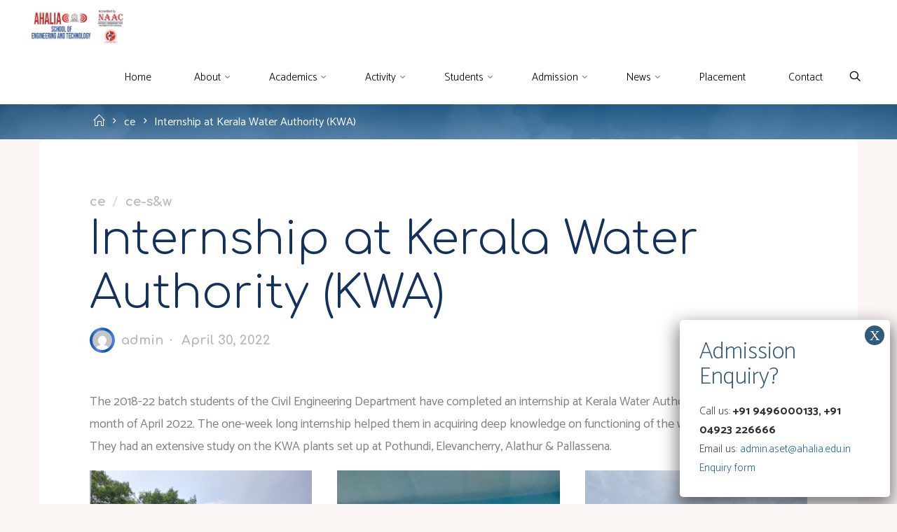

--- FILE ---
content_type: text/html; charset=UTF-8
request_url: https://ahalia.ac.in/blog/internship-at-kerala-water-authority-kwa/
body_size: 23512
content:
<!DOCTYPE html>
<html lang="en-US">
<head>
<meta name="viewport" content="width=device-width, user-scalable=yes, initial-scale=1.0">
<meta http-equiv="X-UA-Compatible" content="IE=edge" /><meta charset="UTF-8">
<link rel="profile" href="http://gmpg.org/xfn/11">
<meta name='robots' content='index, follow, max-image-preview:large, max-snippet:-1, max-video-preview:-1' />

<!-- Google Tag Manager for WordPress by gtm4wp.com -->
<script data-cfasync="false" data-pagespeed-no-defer>
	var gtm4wp_datalayer_name = "dataLayer";
	var dataLayer = dataLayer || [];
</script>
<!-- End Google Tag Manager for WordPress by gtm4wp.com -->
	<!-- This site is optimized with the Yoast SEO plugin v26.7 - https://yoast.com/wordpress/plugins/seo/ -->
	<title>Internship at Kerala Water Authority (KWA) - Ahalia School of Engineering &amp; Technology</title>
	<link rel="canonical" href="https://ahalia.ac.in/blog/internship-at-kerala-water-authority-kwa/" />
	<meta property="og:locale" content="en_US" />
	<meta property="og:type" content="article" />
	<meta property="og:title" content="Internship at Kerala Water Authority (KWA) - Ahalia School of Engineering &amp; Technology" />
	<meta property="og:description" content="The 2018-22 batch students of the Civil Engineering Department have completed an internship at Kerala Water Authority (KWA) during the month of April 2022. The one-week long internship helped them in acquiring deep knowledge on &hellip;" />
	<meta property="og:url" content="https://ahalia.ac.in/blog/internship-at-kerala-water-authority-kwa/" />
	<meta property="og:site_name" content="Ahalia School of Engineering &amp; Technology" />
	<meta property="article:published_time" content="2022-04-30T06:45:00+00:00" />
	<meta property="article:modified_time" content="2022-10-29T08:53:18+00:00" />
	<meta property="og:image" content="https://ahalia.ac.in/wp-content/uploads/2022/10/1666679460726-1.jpg" />
	<meta property="og:image:width" content="720" />
	<meta property="og:image:height" content="1280" />
	<meta property="og:image:type" content="image/jpeg" />
	<meta name="author" content="admin" />
	<meta name="twitter:card" content="summary_large_image" />
	<meta name="twitter:label1" content="Written by" />
	<meta name="twitter:data1" content="admin" />
	<meta name="twitter:label2" content="Est. reading time" />
	<meta name="twitter:data2" content="2 minutes" />
	<script type="application/ld+json" class="yoast-schema-graph">{"@context":"https://schema.org","@graph":[{"@type":"Article","@id":"https://ahalia.ac.in/blog/internship-at-kerala-water-authority-kwa/#article","isPartOf":{"@id":"https://ahalia.ac.in/blog/internship-at-kerala-water-authority-kwa/"},"author":{"name":"admin","@id":"https://ahalia.ac.in/#/schema/person/ab6a3596772228b21ba8a3d140247e50"},"headline":"Internship at Kerala Water Authority (KWA)","datePublished":"2022-04-30T06:45:00+00:00","dateModified":"2022-10-29T08:53:18+00:00","mainEntityOfPage":{"@id":"https://ahalia.ac.in/blog/internship-at-kerala-water-authority-kwa/"},"wordCount":63,"publisher":{"@id":"https://ahalia.ac.in/#organization"},"image":{"@id":"https://ahalia.ac.in/blog/internship-at-kerala-water-authority-kwa/#primaryimage"},"thumbnailUrl":"https://ahalia.ac.in/wp-content/uploads/2022/10/1666679460726-1.jpg","articleSection":["ce","ce-s&amp;w"],"inLanguage":"en-US"},{"@type":"WebPage","@id":"https://ahalia.ac.in/blog/internship-at-kerala-water-authority-kwa/","url":"https://ahalia.ac.in/blog/internship-at-kerala-water-authority-kwa/","name":"Internship at Kerala Water Authority (KWA) - Ahalia School of Engineering &amp; Technology","isPartOf":{"@id":"https://ahalia.ac.in/#website"},"primaryImageOfPage":{"@id":"https://ahalia.ac.in/blog/internship-at-kerala-water-authority-kwa/#primaryimage"},"image":{"@id":"https://ahalia.ac.in/blog/internship-at-kerala-water-authority-kwa/#primaryimage"},"thumbnailUrl":"https://ahalia.ac.in/wp-content/uploads/2022/10/1666679460726-1.jpg","datePublished":"2022-04-30T06:45:00+00:00","dateModified":"2022-10-29T08:53:18+00:00","breadcrumb":{"@id":"https://ahalia.ac.in/blog/internship-at-kerala-water-authority-kwa/#breadcrumb"},"inLanguage":"en-US","potentialAction":[{"@type":"ReadAction","target":["https://ahalia.ac.in/blog/internship-at-kerala-water-authority-kwa/"]}]},{"@type":"ImageObject","inLanguage":"en-US","@id":"https://ahalia.ac.in/blog/internship-at-kerala-water-authority-kwa/#primaryimage","url":"https://ahalia.ac.in/wp-content/uploads/2022/10/1666679460726-1.jpg","contentUrl":"https://ahalia.ac.in/wp-content/uploads/2022/10/1666679460726-1.jpg","width":720,"height":1280},{"@type":"BreadcrumbList","@id":"https://ahalia.ac.in/blog/internship-at-kerala-water-authority-kwa/#breadcrumb","itemListElement":[{"@type":"ListItem","position":1,"name":"Home","item":"https://ahalia.ac.in/"},{"@type":"ListItem","position":2,"name":"Internship at Kerala Water Authority (KWA)"}]},{"@type":"WebSite","@id":"https://ahalia.ac.in/#website","url":"https://ahalia.ac.in/","name":"Ahalia School of Engineering &amp; Technology","description":"","publisher":{"@id":"https://ahalia.ac.in/#organization"},"potentialAction":[{"@type":"SearchAction","target":{"@type":"EntryPoint","urlTemplate":"https://ahalia.ac.in/?s={search_term_string}"},"query-input":{"@type":"PropertyValueSpecification","valueRequired":true,"valueName":"search_term_string"}}],"inLanguage":"en-US"},{"@type":"Organization","@id":"https://ahalia.ac.in/#organization","name":"Ahalia School of Engineering &amp; Technology","url":"https://ahalia.ac.in/","logo":{"@type":"ImageObject","inLanguage":"en-US","@id":"https://ahalia.ac.in/#/schema/logo/image/","url":"https://ahalia.ac.in/wp-content/uploads/2023/05/cropped-1-1.jpg","contentUrl":"https://ahalia.ac.in/wp-content/uploads/2023/05/cropped-1-1.jpg","width":550,"height":218,"caption":"Ahalia School of Engineering &amp; Technology"},"image":{"@id":"https://ahalia.ac.in/#/schema/logo/image/"}},{"@type":"Person","@id":"https://ahalia.ac.in/#/schema/person/ab6a3596772228b21ba8a3d140247e50","name":"admin","image":{"@type":"ImageObject","inLanguage":"en-US","@id":"https://ahalia.ac.in/#/schema/person/image/","url":"https://secure.gravatar.com/avatar/42f0b9a9d57a36699bcd6f3ada78d240a3500d5b54e13fbaf58004c08b15c52c?s=96&d=mm&r=g","contentUrl":"https://secure.gravatar.com/avatar/42f0b9a9d57a36699bcd6f3ada78d240a3500d5b54e13fbaf58004c08b15c52c?s=96&d=mm&r=g","caption":"admin"},"url":"https://ahalia.ac.in/blog/author/admin/"}]}</script>
	<!-- / Yoast SEO plugin. -->


<link rel='dns-prefetch' href='//fonts.googleapis.com' />
<link rel="alternate" type="application/rss+xml" title="Ahalia School of Engineering &amp; Technology &raquo; Feed" href="https://ahalia.ac.in/feed/" />
<link rel="alternate" type="application/rss+xml" title="Ahalia School of Engineering &amp; Technology &raquo; Comments Feed" href="https://ahalia.ac.in/comments/feed/" />
<link rel="alternate" title="oEmbed (JSON)" type="application/json+oembed" href="https://ahalia.ac.in/wp-json/oembed/1.0/embed?url=https%3A%2F%2Fahalia.ac.in%2Fblog%2Finternship-at-kerala-water-authority-kwa%2F" />
<link rel="alternate" title="oEmbed (XML)" type="text/xml+oembed" href="https://ahalia.ac.in/wp-json/oembed/1.0/embed?url=https%3A%2F%2Fahalia.ac.in%2Fblog%2Finternship-at-kerala-water-authority-kwa%2F&#038;format=xml" />
<style id='wp-img-auto-sizes-contain-inline-css'>
img:is([sizes=auto i],[sizes^="auto," i]){contain-intrinsic-size:3000px 1500px}
/*# sourceURL=wp-img-auto-sizes-contain-inline-css */
</style>
<style id='wp-emoji-styles-inline-css'>

	img.wp-smiley, img.emoji {
		display: inline !important;
		border: none !important;
		box-shadow: none !important;
		height: 1em !important;
		width: 1em !important;
		margin: 0 0.07em !important;
		vertical-align: -0.1em !important;
		background: none !important;
		padding: 0 !important;
	}
/*# sourceURL=wp-emoji-styles-inline-css */
</style>
<style id='wp-block-library-inline-css'>
:root{--wp-block-synced-color:#7a00df;--wp-block-synced-color--rgb:122,0,223;--wp-bound-block-color:var(--wp-block-synced-color);--wp-editor-canvas-background:#ddd;--wp-admin-theme-color:#007cba;--wp-admin-theme-color--rgb:0,124,186;--wp-admin-theme-color-darker-10:#006ba1;--wp-admin-theme-color-darker-10--rgb:0,107,160.5;--wp-admin-theme-color-darker-20:#005a87;--wp-admin-theme-color-darker-20--rgb:0,90,135;--wp-admin-border-width-focus:2px}@media (min-resolution:192dpi){:root{--wp-admin-border-width-focus:1.5px}}.wp-element-button{cursor:pointer}:root .has-very-light-gray-background-color{background-color:#eee}:root .has-very-dark-gray-background-color{background-color:#313131}:root .has-very-light-gray-color{color:#eee}:root .has-very-dark-gray-color{color:#313131}:root .has-vivid-green-cyan-to-vivid-cyan-blue-gradient-background{background:linear-gradient(135deg,#00d084,#0693e3)}:root .has-purple-crush-gradient-background{background:linear-gradient(135deg,#34e2e4,#4721fb 50%,#ab1dfe)}:root .has-hazy-dawn-gradient-background{background:linear-gradient(135deg,#faaca8,#dad0ec)}:root .has-subdued-olive-gradient-background{background:linear-gradient(135deg,#fafae1,#67a671)}:root .has-atomic-cream-gradient-background{background:linear-gradient(135deg,#fdd79a,#004a59)}:root .has-nightshade-gradient-background{background:linear-gradient(135deg,#330968,#31cdcf)}:root .has-midnight-gradient-background{background:linear-gradient(135deg,#020381,#2874fc)}:root{--wp--preset--font-size--normal:16px;--wp--preset--font-size--huge:42px}.has-regular-font-size{font-size:1em}.has-larger-font-size{font-size:2.625em}.has-normal-font-size{font-size:var(--wp--preset--font-size--normal)}.has-huge-font-size{font-size:var(--wp--preset--font-size--huge)}.has-text-align-center{text-align:center}.has-text-align-left{text-align:left}.has-text-align-right{text-align:right}.has-fit-text{white-space:nowrap!important}#end-resizable-editor-section{display:none}.aligncenter{clear:both}.items-justified-left{justify-content:flex-start}.items-justified-center{justify-content:center}.items-justified-right{justify-content:flex-end}.items-justified-space-between{justify-content:space-between}.screen-reader-text{border:0;clip-path:inset(50%);height:1px;margin:-1px;overflow:hidden;padding:0;position:absolute;width:1px;word-wrap:normal!important}.screen-reader-text:focus{background-color:#ddd;clip-path:none;color:#444;display:block;font-size:1em;height:auto;left:5px;line-height:normal;padding:15px 23px 14px;text-decoration:none;top:5px;width:auto;z-index:100000}html :where(.has-border-color){border-style:solid}html :where([style*=border-top-color]){border-top-style:solid}html :where([style*=border-right-color]){border-right-style:solid}html :where([style*=border-bottom-color]){border-bottom-style:solid}html :where([style*=border-left-color]){border-left-style:solid}html :where([style*=border-width]){border-style:solid}html :where([style*=border-top-width]){border-top-style:solid}html :where([style*=border-right-width]){border-right-style:solid}html :where([style*=border-bottom-width]){border-bottom-style:solid}html :where([style*=border-left-width]){border-left-style:solid}html :where(img[class*=wp-image-]){height:auto;max-width:100%}:where(figure){margin:0 0 1em}html :where(.is-position-sticky){--wp-admin--admin-bar--position-offset:var(--wp-admin--admin-bar--height,0px)}@media screen and (max-width:600px){html :where(.is-position-sticky){--wp-admin--admin-bar--position-offset:0px}}

/*# sourceURL=wp-block-library-inline-css */
</style><style id='wp-block-image-inline-css'>
.wp-block-image>a,.wp-block-image>figure>a{display:inline-block}.wp-block-image img{box-sizing:border-box;height:auto;max-width:100%;vertical-align:bottom}@media not (prefers-reduced-motion){.wp-block-image img.hide{visibility:hidden}.wp-block-image img.show{animation:show-content-image .4s}}.wp-block-image[style*=border-radius] img,.wp-block-image[style*=border-radius]>a{border-radius:inherit}.wp-block-image.has-custom-border img{box-sizing:border-box}.wp-block-image.aligncenter{text-align:center}.wp-block-image.alignfull>a,.wp-block-image.alignwide>a{width:100%}.wp-block-image.alignfull img,.wp-block-image.alignwide img{height:auto;width:100%}.wp-block-image .aligncenter,.wp-block-image .alignleft,.wp-block-image .alignright,.wp-block-image.aligncenter,.wp-block-image.alignleft,.wp-block-image.alignright{display:table}.wp-block-image .aligncenter>figcaption,.wp-block-image .alignleft>figcaption,.wp-block-image .alignright>figcaption,.wp-block-image.aligncenter>figcaption,.wp-block-image.alignleft>figcaption,.wp-block-image.alignright>figcaption{caption-side:bottom;display:table-caption}.wp-block-image .alignleft{float:left;margin:.5em 1em .5em 0}.wp-block-image .alignright{float:right;margin:.5em 0 .5em 1em}.wp-block-image .aligncenter{margin-left:auto;margin-right:auto}.wp-block-image :where(figcaption){margin-bottom:1em;margin-top:.5em}.wp-block-image.is-style-circle-mask img{border-radius:9999px}@supports ((-webkit-mask-image:none) or (mask-image:none)) or (-webkit-mask-image:none){.wp-block-image.is-style-circle-mask img{border-radius:0;-webkit-mask-image:url('data:image/svg+xml;utf8,<svg viewBox="0 0 100 100" xmlns="http://www.w3.org/2000/svg"><circle cx="50" cy="50" r="50"/></svg>');mask-image:url('data:image/svg+xml;utf8,<svg viewBox="0 0 100 100" xmlns="http://www.w3.org/2000/svg"><circle cx="50" cy="50" r="50"/></svg>');mask-mode:alpha;-webkit-mask-position:center;mask-position:center;-webkit-mask-repeat:no-repeat;mask-repeat:no-repeat;-webkit-mask-size:contain;mask-size:contain}}:root :where(.wp-block-image.is-style-rounded img,.wp-block-image .is-style-rounded img){border-radius:9999px}.wp-block-image figure{margin:0}.wp-lightbox-container{display:flex;flex-direction:column;position:relative}.wp-lightbox-container img{cursor:zoom-in}.wp-lightbox-container img:hover+button{opacity:1}.wp-lightbox-container button{align-items:center;backdrop-filter:blur(16px) saturate(180%);background-color:#5a5a5a40;border:none;border-radius:4px;cursor:zoom-in;display:flex;height:20px;justify-content:center;opacity:0;padding:0;position:absolute;right:16px;text-align:center;top:16px;width:20px;z-index:100}@media not (prefers-reduced-motion){.wp-lightbox-container button{transition:opacity .2s ease}}.wp-lightbox-container button:focus-visible{outline:3px auto #5a5a5a40;outline:3px auto -webkit-focus-ring-color;outline-offset:3px}.wp-lightbox-container button:hover{cursor:pointer;opacity:1}.wp-lightbox-container button:focus{opacity:1}.wp-lightbox-container button:focus,.wp-lightbox-container button:hover,.wp-lightbox-container button:not(:hover):not(:active):not(.has-background){background-color:#5a5a5a40;border:none}.wp-lightbox-overlay{box-sizing:border-box;cursor:zoom-out;height:100vh;left:0;overflow:hidden;position:fixed;top:0;visibility:hidden;width:100%;z-index:100000}.wp-lightbox-overlay .close-button{align-items:center;cursor:pointer;display:flex;justify-content:center;min-height:40px;min-width:40px;padding:0;position:absolute;right:calc(env(safe-area-inset-right) + 16px);top:calc(env(safe-area-inset-top) + 16px);z-index:5000000}.wp-lightbox-overlay .close-button:focus,.wp-lightbox-overlay .close-button:hover,.wp-lightbox-overlay .close-button:not(:hover):not(:active):not(.has-background){background:none;border:none}.wp-lightbox-overlay .lightbox-image-container{height:var(--wp--lightbox-container-height);left:50%;overflow:hidden;position:absolute;top:50%;transform:translate(-50%,-50%);transform-origin:top left;width:var(--wp--lightbox-container-width);z-index:9999999999}.wp-lightbox-overlay .wp-block-image{align-items:center;box-sizing:border-box;display:flex;height:100%;justify-content:center;margin:0;position:relative;transform-origin:0 0;width:100%;z-index:3000000}.wp-lightbox-overlay .wp-block-image img{height:var(--wp--lightbox-image-height);min-height:var(--wp--lightbox-image-height);min-width:var(--wp--lightbox-image-width);width:var(--wp--lightbox-image-width)}.wp-lightbox-overlay .wp-block-image figcaption{display:none}.wp-lightbox-overlay button{background:none;border:none}.wp-lightbox-overlay .scrim{background-color:#fff;height:100%;opacity:.9;position:absolute;width:100%;z-index:2000000}.wp-lightbox-overlay.active{visibility:visible}@media not (prefers-reduced-motion){.wp-lightbox-overlay.active{animation:turn-on-visibility .25s both}.wp-lightbox-overlay.active img{animation:turn-on-visibility .35s both}.wp-lightbox-overlay.show-closing-animation:not(.active){animation:turn-off-visibility .35s both}.wp-lightbox-overlay.show-closing-animation:not(.active) img{animation:turn-off-visibility .25s both}.wp-lightbox-overlay.zoom.active{animation:none;opacity:1;visibility:visible}.wp-lightbox-overlay.zoom.active .lightbox-image-container{animation:lightbox-zoom-in .4s}.wp-lightbox-overlay.zoom.active .lightbox-image-container img{animation:none}.wp-lightbox-overlay.zoom.active .scrim{animation:turn-on-visibility .4s forwards}.wp-lightbox-overlay.zoom.show-closing-animation:not(.active){animation:none}.wp-lightbox-overlay.zoom.show-closing-animation:not(.active) .lightbox-image-container{animation:lightbox-zoom-out .4s}.wp-lightbox-overlay.zoom.show-closing-animation:not(.active) .lightbox-image-container img{animation:none}.wp-lightbox-overlay.zoom.show-closing-animation:not(.active) .scrim{animation:turn-off-visibility .4s forwards}}@keyframes show-content-image{0%{visibility:hidden}99%{visibility:hidden}to{visibility:visible}}@keyframes turn-on-visibility{0%{opacity:0}to{opacity:1}}@keyframes turn-off-visibility{0%{opacity:1;visibility:visible}99%{opacity:0;visibility:visible}to{opacity:0;visibility:hidden}}@keyframes lightbox-zoom-in{0%{transform:translate(calc((-100vw + var(--wp--lightbox-scrollbar-width))/2 + var(--wp--lightbox-initial-left-position)),calc(-50vh + var(--wp--lightbox-initial-top-position))) scale(var(--wp--lightbox-scale))}to{transform:translate(-50%,-50%) scale(1)}}@keyframes lightbox-zoom-out{0%{transform:translate(-50%,-50%) scale(1);visibility:visible}99%{visibility:visible}to{transform:translate(calc((-100vw + var(--wp--lightbox-scrollbar-width))/2 + var(--wp--lightbox-initial-left-position)),calc(-50vh + var(--wp--lightbox-initial-top-position))) scale(var(--wp--lightbox-scale));visibility:hidden}}
/*# sourceURL=https://ahalia.ac.in/wp-includes/blocks/image/style.min.css */
</style>
<link rel='stylesheet' id='coblocks-frontend-css' href='https://ahalia.ac.in/wp-content/plugins/coblocks/dist/style-coblocks-1.css?ver=3.1.16' media='all' />
<style id='global-styles-inline-css'>
:root{--wp--preset--aspect-ratio--square: 1;--wp--preset--aspect-ratio--4-3: 4/3;--wp--preset--aspect-ratio--3-4: 3/4;--wp--preset--aspect-ratio--3-2: 3/2;--wp--preset--aspect-ratio--2-3: 2/3;--wp--preset--aspect-ratio--16-9: 16/9;--wp--preset--aspect-ratio--9-16: 9/16;--wp--preset--color--black: #000000;--wp--preset--color--cyan-bluish-gray: #abb8c3;--wp--preset--color--white: #ffffff;--wp--preset--color--pale-pink: #f78da7;--wp--preset--color--vivid-red: #cf2e2e;--wp--preset--color--luminous-vivid-orange: #ff6900;--wp--preset--color--luminous-vivid-amber: #fcb900;--wp--preset--color--light-green-cyan: #7bdcb5;--wp--preset--color--vivid-green-cyan: #00d084;--wp--preset--color--pale-cyan-blue: #8ed1fc;--wp--preset--color--vivid-cyan-blue: #0693e3;--wp--preset--color--vivid-purple: #9b51e0;--wp--preset--color--accent-1: #0054a4;--wp--preset--color--accent-2: #5b86e5;--wp--preset--color--headings: #ed1c27;--wp--preset--color--sitetext: #808080;--wp--preset--color--sitebg: #ffffff;--wp--preset--gradient--vivid-cyan-blue-to-vivid-purple: linear-gradient(135deg,rgb(6,147,227) 0%,rgb(155,81,224) 100%);--wp--preset--gradient--light-green-cyan-to-vivid-green-cyan: linear-gradient(135deg,rgb(122,220,180) 0%,rgb(0,208,130) 100%);--wp--preset--gradient--luminous-vivid-amber-to-luminous-vivid-orange: linear-gradient(135deg,rgb(252,185,0) 0%,rgb(255,105,0) 100%);--wp--preset--gradient--luminous-vivid-orange-to-vivid-red: linear-gradient(135deg,rgb(255,105,0) 0%,rgb(207,46,46) 100%);--wp--preset--gradient--very-light-gray-to-cyan-bluish-gray: linear-gradient(135deg,rgb(238,238,238) 0%,rgb(169,184,195) 100%);--wp--preset--gradient--cool-to-warm-spectrum: linear-gradient(135deg,rgb(74,234,220) 0%,rgb(151,120,209) 20%,rgb(207,42,186) 40%,rgb(238,44,130) 60%,rgb(251,105,98) 80%,rgb(254,248,76) 100%);--wp--preset--gradient--blush-light-purple: linear-gradient(135deg,rgb(255,206,236) 0%,rgb(152,150,240) 100%);--wp--preset--gradient--blush-bordeaux: linear-gradient(135deg,rgb(254,205,165) 0%,rgb(254,45,45) 50%,rgb(107,0,62) 100%);--wp--preset--gradient--luminous-dusk: linear-gradient(135deg,rgb(255,203,112) 0%,rgb(199,81,192) 50%,rgb(65,88,208) 100%);--wp--preset--gradient--pale-ocean: linear-gradient(135deg,rgb(255,245,203) 0%,rgb(182,227,212) 50%,rgb(51,167,181) 100%);--wp--preset--gradient--electric-grass: linear-gradient(135deg,rgb(202,248,128) 0%,rgb(113,206,126) 100%);--wp--preset--gradient--midnight: linear-gradient(135deg,rgb(2,3,129) 0%,rgb(40,116,252) 100%);--wp--preset--font-size--small: 11px;--wp--preset--font-size--medium: 20px;--wp--preset--font-size--large: 28px;--wp--preset--font-size--x-large: 42px;--wp--preset--font-size--normal: 18px;--wp--preset--font-size--larger: 46px;--wp--preset--spacing--20: 0.44rem;--wp--preset--spacing--30: 0.67rem;--wp--preset--spacing--40: 1rem;--wp--preset--spacing--50: 1.5rem;--wp--preset--spacing--60: 2.25rem;--wp--preset--spacing--70: 3.38rem;--wp--preset--spacing--80: 5.06rem;--wp--preset--shadow--natural: 6px 6px 9px rgba(0, 0, 0, 0.2);--wp--preset--shadow--deep: 12px 12px 50px rgba(0, 0, 0, 0.4);--wp--preset--shadow--sharp: 6px 6px 0px rgba(0, 0, 0, 0.2);--wp--preset--shadow--outlined: 6px 6px 0px -3px rgb(255, 255, 255), 6px 6px rgb(0, 0, 0);--wp--preset--shadow--crisp: 6px 6px 0px rgb(0, 0, 0);}:where(.is-layout-flex){gap: 0.5em;}:where(.is-layout-grid){gap: 0.5em;}body .is-layout-flex{display: flex;}.is-layout-flex{flex-wrap: wrap;align-items: center;}.is-layout-flex > :is(*, div){margin: 0;}body .is-layout-grid{display: grid;}.is-layout-grid > :is(*, div){margin: 0;}:where(.wp-block-columns.is-layout-flex){gap: 2em;}:where(.wp-block-columns.is-layout-grid){gap: 2em;}:where(.wp-block-post-template.is-layout-flex){gap: 1.25em;}:where(.wp-block-post-template.is-layout-grid){gap: 1.25em;}.has-black-color{color: var(--wp--preset--color--black) !important;}.has-cyan-bluish-gray-color{color: var(--wp--preset--color--cyan-bluish-gray) !important;}.has-white-color{color: var(--wp--preset--color--white) !important;}.has-pale-pink-color{color: var(--wp--preset--color--pale-pink) !important;}.has-vivid-red-color{color: var(--wp--preset--color--vivid-red) !important;}.has-luminous-vivid-orange-color{color: var(--wp--preset--color--luminous-vivid-orange) !important;}.has-luminous-vivid-amber-color{color: var(--wp--preset--color--luminous-vivid-amber) !important;}.has-light-green-cyan-color{color: var(--wp--preset--color--light-green-cyan) !important;}.has-vivid-green-cyan-color{color: var(--wp--preset--color--vivid-green-cyan) !important;}.has-pale-cyan-blue-color{color: var(--wp--preset--color--pale-cyan-blue) !important;}.has-vivid-cyan-blue-color{color: var(--wp--preset--color--vivid-cyan-blue) !important;}.has-vivid-purple-color{color: var(--wp--preset--color--vivid-purple) !important;}.has-black-background-color{background-color: var(--wp--preset--color--black) !important;}.has-cyan-bluish-gray-background-color{background-color: var(--wp--preset--color--cyan-bluish-gray) !important;}.has-white-background-color{background-color: var(--wp--preset--color--white) !important;}.has-pale-pink-background-color{background-color: var(--wp--preset--color--pale-pink) !important;}.has-vivid-red-background-color{background-color: var(--wp--preset--color--vivid-red) !important;}.has-luminous-vivid-orange-background-color{background-color: var(--wp--preset--color--luminous-vivid-orange) !important;}.has-luminous-vivid-amber-background-color{background-color: var(--wp--preset--color--luminous-vivid-amber) !important;}.has-light-green-cyan-background-color{background-color: var(--wp--preset--color--light-green-cyan) !important;}.has-vivid-green-cyan-background-color{background-color: var(--wp--preset--color--vivid-green-cyan) !important;}.has-pale-cyan-blue-background-color{background-color: var(--wp--preset--color--pale-cyan-blue) !important;}.has-vivid-cyan-blue-background-color{background-color: var(--wp--preset--color--vivid-cyan-blue) !important;}.has-vivid-purple-background-color{background-color: var(--wp--preset--color--vivid-purple) !important;}.has-black-border-color{border-color: var(--wp--preset--color--black) !important;}.has-cyan-bluish-gray-border-color{border-color: var(--wp--preset--color--cyan-bluish-gray) !important;}.has-white-border-color{border-color: var(--wp--preset--color--white) !important;}.has-pale-pink-border-color{border-color: var(--wp--preset--color--pale-pink) !important;}.has-vivid-red-border-color{border-color: var(--wp--preset--color--vivid-red) !important;}.has-luminous-vivid-orange-border-color{border-color: var(--wp--preset--color--luminous-vivid-orange) !important;}.has-luminous-vivid-amber-border-color{border-color: var(--wp--preset--color--luminous-vivid-amber) !important;}.has-light-green-cyan-border-color{border-color: var(--wp--preset--color--light-green-cyan) !important;}.has-vivid-green-cyan-border-color{border-color: var(--wp--preset--color--vivid-green-cyan) !important;}.has-pale-cyan-blue-border-color{border-color: var(--wp--preset--color--pale-cyan-blue) !important;}.has-vivid-cyan-blue-border-color{border-color: var(--wp--preset--color--vivid-cyan-blue) !important;}.has-vivid-purple-border-color{border-color: var(--wp--preset--color--vivid-purple) !important;}.has-vivid-cyan-blue-to-vivid-purple-gradient-background{background: var(--wp--preset--gradient--vivid-cyan-blue-to-vivid-purple) !important;}.has-light-green-cyan-to-vivid-green-cyan-gradient-background{background: var(--wp--preset--gradient--light-green-cyan-to-vivid-green-cyan) !important;}.has-luminous-vivid-amber-to-luminous-vivid-orange-gradient-background{background: var(--wp--preset--gradient--luminous-vivid-amber-to-luminous-vivid-orange) !important;}.has-luminous-vivid-orange-to-vivid-red-gradient-background{background: var(--wp--preset--gradient--luminous-vivid-orange-to-vivid-red) !important;}.has-very-light-gray-to-cyan-bluish-gray-gradient-background{background: var(--wp--preset--gradient--very-light-gray-to-cyan-bluish-gray) !important;}.has-cool-to-warm-spectrum-gradient-background{background: var(--wp--preset--gradient--cool-to-warm-spectrum) !important;}.has-blush-light-purple-gradient-background{background: var(--wp--preset--gradient--blush-light-purple) !important;}.has-blush-bordeaux-gradient-background{background: var(--wp--preset--gradient--blush-bordeaux) !important;}.has-luminous-dusk-gradient-background{background: var(--wp--preset--gradient--luminous-dusk) !important;}.has-pale-ocean-gradient-background{background: var(--wp--preset--gradient--pale-ocean) !important;}.has-electric-grass-gradient-background{background: var(--wp--preset--gradient--electric-grass) !important;}.has-midnight-gradient-background{background: var(--wp--preset--gradient--midnight) !important;}.has-small-font-size{font-size: var(--wp--preset--font-size--small) !important;}.has-medium-font-size{font-size: var(--wp--preset--font-size--medium) !important;}.has-large-font-size{font-size: var(--wp--preset--font-size--large) !important;}.has-x-large-font-size{font-size: var(--wp--preset--font-size--x-large) !important;}
/*# sourceURL=global-styles-inline-css */
</style>

<style id='classic-theme-styles-inline-css'>
/*! This file is auto-generated */
.wp-block-button__link{color:#fff;background-color:#32373c;border-radius:9999px;box-shadow:none;text-decoration:none;padding:calc(.667em + 2px) calc(1.333em + 2px);font-size:1.125em}.wp-block-file__button{background:#32373c;color:#fff;text-decoration:none}
/*# sourceURL=/wp-includes/css/classic-themes.min.css */
</style>
<link rel='stylesheet' id='wp-components-css' href='https://ahalia.ac.in/wp-includes/css/dist/components/style.min.css?ver=6.9' media='all' />
<link rel='stylesheet' id='wp-preferences-css' href='https://ahalia.ac.in/wp-includes/css/dist/preferences/style.min.css?ver=6.9' media='all' />
<link rel='stylesheet' id='wp-block-editor-css' href='https://ahalia.ac.in/wp-includes/css/dist/block-editor/style.min.css?ver=6.9' media='all' />
<link rel='stylesheet' id='popup-maker-block-library-style-css' href='https://ahalia.ac.in/wp-content/plugins/popup-maker/dist/packages/block-library-style.css?ver=dbea705cfafe089d65f1' media='all' />
<link rel='stylesheet' id='font-awesome-css' href='https://ahalia.ac.in/wp-content/plugins/contact-widgets/assets/css/font-awesome.min.css?ver=4.7.0' media='all' />
<link rel='stylesheet' id='coblocks-extensions-css' href='https://ahalia.ac.in/wp-content/plugins/coblocks/dist/style-coblocks-extensions.css?ver=3.1.16' media='all' />
<link rel='stylesheet' id='coblocks-animation-css' href='https://ahalia.ac.in/wp-content/plugins/coblocks/dist/style-coblocks-animation.css?ver=2677611078ee87eb3b1c' media='all' />
<link rel='stylesheet' id='esotera-main-css' href='https://ahalia.ac.in/wp-content/themes/esotera/style.css?ver=1.4.0' media='all' />
<style id='esotera-main-inline-css'>
 body:not(.esotera-landing-page) #container, #colophon-inside, .footer-inside, #breadcrumbs-container-inside { margin: 0 auto; max-width: 1240px; } body:not(.esotera-landing-page) #container { max-width: calc( 1240px - 4em ); } #primary { width: 320px; } #secondary { width: 320px; } #container.one-column .main { width: 100%; } #container.two-columns-right #secondary { float: right; } #container.two-columns-right .main, .two-columns-right #breadcrumbs { width: calc( 100% - 320px ); float: left; } #container.two-columns-left #primary { float: left; } #container.two-columns-left .main, .two-columns-left #breadcrumbs { width: calc( 100% - 320px ); float: right; } #container.three-columns-right #primary, #container.three-columns-left #primary, #container.three-columns-sided #primary { float: left; } #container.three-columns-right #secondary, #container.three-columns-left #secondary, #container.three-columns-sided #secondary { float: left; } #container.three-columns-right #primary, #container.three-columns-left #secondary { margin-left: 0%; margin-right: 0%; } #container.three-columns-right .main, .three-columns-right #breadcrumbs { width: calc( 100% - 640px ); float: left; } #container.three-columns-left .main, .three-columns-left #breadcrumbs { width: calc( 100% - 640px ); float: right; } #container.three-columns-sided #secondary { float: right; } #container.three-columns-sided .main, .three-columns-sided #breadcrumbs { width: calc( 100% - 640px ); float: right; } .three-columns-sided #breadcrumbs { margin: 0 calc( 0% + 320px ) 0 -1920px; } #site-text { clip: rect(1px, 1px, 1px, 1px); height: 1px; overflow: hidden; position: absolute !important; width: 1px; word-wrap: normal !important; } html { font-family: 'Catamaran'; font-size: 18px; font-weight: 400; line-height: 1.8; ; } #site-title { font-family: 'Catamaran'; font-size: 0.9em; font-weight: 700; } #site-text { text-transform: uppercase; } #access ul li a { font-family: 'Catamaran'; font-size: 0.85em; font-weight: 300; ; } .widget-title, #comments-title, #reply-title, .related-posts .related-main-title { font-family: 'Comfortaa'; font-size: 1.15em; font-weight: 700; line-height: 2; margin-bottom: 1em; ; } .widget-container { font-family: 'Catamaran'; font-size: 1em; font-weight: 400; } .widget-container ul li { line-height: 1.8; ; } .entry-title, .main .page-title { font-family: 'Comfortaa'; font-size: 1.5em; font-weight: 700; ; } body:not(.single) .entry-meta > span { font-family: 'Comfortaa'; font-size: 0.9em; font-weight: 400; text-transform: none; } /* single post titles/metas */ .single .entry-title, .singular-title { font-family: 'Comfortaa'; font-size: 3.6em; font-weight: 300; line-height: 1.2; ; } .single .entry-meta > span { font-family: 'Comfortaa'; font-size: 1em; font-weight: 700; ; } h1 { font-size: 2.33em; } h2 { font-size: 2.06em; } h3 { font-size: 1.79em; } h4 { font-size: 1.52em; } h5 { font-size: 1.25em; } h6 { font-size: 0.98em; } h1, h2, h3, h4 { font-family: 'Comfortaa'; font-weight: 700; ; } .lp-staticslider .staticslider-caption-title, .seriousslider-theme .seriousslider-caption-title, .lp-section-title, .lp-text-title { font-family: 'Catamaran'; } .entry-content h1, .entry-summary h1, .entry-content h2, .entry-summary h2, .entry-content h3, .entry-summary h3, .entry-content h4, .entry-summary h4, .entry-content h5, .entry-summary h5, .entry-content h6, .entry-summary h6 { line-height: 1.2; margin-bottom: 0.5em; } a.continue-reading-link, .lp-block-readmore, .lp-box-readmore, #cryout_ajax_more_trigger, .lp-port-readmore, .comment .reply, a.staticslider-button, .seriousslider-theme .seriousslider-caption-buttons a.seriousslider-button, nav#mobile-menu a, button, input[type="button"], input[type="submit"], input[type="reset"], #nav-fixed a + a, .wp-block-button { font-family: 'Comfortaa'; } .lp-text-title { font-family: 'Catamaran'; font-weight: 700; } blockquote cite { font-family: 'Catamaran'; } :root { --esotera-accent-1: #0054a4; --esotera-accent-2: #5b86e5; } .esotera-accent-1 { color: #0054a4; } .esotera-accent-2 { color: #5b86e5; } .esotera-accent-1-bg { background-color: #0054a4; } .esotera-accent-2-bg { background-color: #5b86e5; } body { color: #808080; background-color: #FCF7F5; } .lp-staticslider .staticslider-caption-text a { color: #ffffff; } #site-header-main, .menu-search-animated .searchform input[type="search"], #access .menu-search-animated .searchform, .site-header-bottom-fixed, .esotera-over-menu .site-header-bottom.header-fixed .site-header-bottom-fixed { background-color: #ffffff; } .esotera-over-menu .site-header-bottom-fixed { background: transparent; } .esotera-over-menu .header-fixed.site-header-bottom #site-title a, .esotera-over-menu .header-fixed.site-header-bottom #site-description { color: #0054a4; } .esotera-over-menu #site-title a, .esotera-over-menu #site-description, .esotera-over-menu #access > div > ul > li, .esotera-over-menu #access > div > ul > li > a, .esotera-over-menu #access > div > ul > li > button, .esotera-over-menu .site-header-bottom:not(.header-fixed) #nav-toggle, #breadcrumbs-container span, #breadcrumbs-container a, #breadcrumbs-container i { color: #ffffff; } #bmobile #site-title a { color: #0054a4; } .esotera-over-menu .lp-staticslider .staticslider-caption-inside, .esotera-over-menu .seriousslider-theme .seriousslider-caption-inside { } #access > div > ul > li, #access > div > ul > li > a, #access > div > ul > li > button, .esotera-over-menu .header-fixed.site-header-bottom #access > div > ul > li:not([class*='current']), .esotera-over-menu .header-fixed.site-header-bottom #access > div > ul > li:not([class*='current']) > a, .esotera-over-menu .header-fixed.site-header-bottom #access > div > ul > li:not([class*='current']) > button, .esotera-over-menu .header-fixed.site-header-bottom .top-section-element.widget_cryout_socials a::before, .top-section-element.widget_cryout_socials a::before { color: #000000; } .hamburger .hamburger-inner { background-color: #000000; } #mobile-menu { color: #000000; } .esotera-over-menu .site-header-bottom:not(.header-fixed) .hamburger .hamburger-inner { background-color: #ffffff; } .esotera-over-menu .header-fixed.site-header-bottom .top-section-element.widget_cryout_socials a:hover::before, .top-section-element.widget_cryout_socials a:hover::before { color: #ffffff; } #access ul.sub-menu li a, #access ul.children li a, .site-header-top { color: #000000; background-color: #ffffff; } .topmenu ul li a { color: #000000; } #access ul.sub-menu li a:hover, #access ul.children li a:hover { color: #0054a4; } #access > div > ul > li.current_page_item > a, #access > div > ul > li.current-menu-item > a, #access > div > ul > li.current_page_ancestor > a, #access > div > ul > li.current-menu-ancestor > a, .esotera-over-menu .header-fixed.site-header-bottom #access > div > ul > li > a { color: #191716; } #access ul.children > li.current_page_item > a, #access ul.sub-menu > li.current-menu-item > a, #access ul.children > li.current_page_ancestor > a, #access ul.sub-menu > li.current-menu-ancestor > a { opacity: 0.95; } #access > div > ul ul > li a:not(:only-child)::after { border-left-color: #ffffff; } #access > div > ul > li > ul::before { border-bottom-color: #ffffff; } .searchform .searchsubmit { color: #b3b3b3; } #access ul li.special1 > a { background-color: #f0f0f0; } #access ul li.special2 > a { background-color: #000000; color: #ffffff; } #access ul li.accent1 > a { background-color: #0054a4; color: #ffffff; } #access ul li.accent2 > a { background-color: #5b86e5; color: #ffffff; } #access ul li.accent1 > a:hover, #access ul li.accent2 > a:hover { color: #ffffff; } #access > div > ul > li.accent1 > a > span::before, #access > div > ul > li.accent2 > a > span::before { background-color: #ffffff; } body:not(.esotera-landing-page) article.hentry, body:not(.esotera-landing-page) .main, body.esotera-boxed-layout:not(.esotera-landing-page) #container { background-color: #ffffff; } .pagination a, .pagination span { background-color: #f3f3f3; } .pagination a:not(.prev):not(.next):hover { background-color: #0054a4; color: #ffffff; } #header-overlay, .lp-staticslider::after, .seriousslider-theme .item::after { background-color: #36d1dc; background: -webkit-linear-gradient( 45deg, #36d1dc 0%, #5b86e5 0%); background: linear-gradient( 135deg, #36d1dc 0%, #5b86e5 0%); opacity: 0; pointer-events: none; } .lp-staticslider .staticslider-caption-inside, .seriousslider-theme .seriousslider-caption-inside { color: #ffffff; } #colophon, #footer { background-color: #eaeaea; color: #000000; } .post-thumbnail-container .featured-image-overlay::before { background: -webkit-gradient(linear, left top, left bottom, from(#000), to(#5b86e5)); background: linear-gradient(to bottom, #000, #5b86e5); } .post-thumbnail-container .featured-image-overlay::after { background-color: #0054a4; background: -webkit-gradient(linear, left top, left bottom, from(#0054a4), to(#5b86e5)); background: linear-gradient(to bottom, #5b86e5, #0054a4); } body:not(.esotera-magazine-one) .main #content-masonry .post-thumbnail-container + .entry-after-image { background-color: #ffffff; } .main #content-masonry .post-thumbnail-container:hover + .entry-after-image .entry-title a { color: #0054a4; } @media (max-width: 720px) { .esotera-magazine-one .main #content-masonry .post-thumbnail-container + .entry-after-image { background-color: #ffffff; } } .entry-title a:active, .entry-title a:hover { color: #0054a4; } span.entry-format { color: #0054a4; } .main #content-masonry .format-link .entry-content a { background-color: #0054a4; color: #ffffff; } .main #content-masonry .format-link::after { color: #ffffff; } .cryout article.hentry.format-image, .cryout article.hentry.format-audio, .cryout article.hentry.format-video { background-color: #f5f5f5; } .format-aside, .format-quote { border-color: #dedede; } .single .author-info { border-color: #eeeeee; } .entry-content h5, .entry-content h6, .lp-text-content h5, .lp-text-content h6 { color: #5b86e5; } .entry-content blockquote::before, .entry-content blockquote::after { color: rgba(128,128,128,0.2); } .entry-content h1, .entry-content h2, .entry-content h3, .entry-content h4, .lp-text-content h1, .lp-text-content h2, .lp-text-content h3, .lp-text-content h4 { color: #ed1c27; } .entry-title, .page-title { color: #13315c; } a { color: #0054a4; } a:hover, .entry-meta span a:hover, .comments-link a { color: #5b86e5; } .comments-link a:hover { color: #0054a4; } .socials a { background: #000000; } .socials a::before, .socials a::after { color: #eaeaea; } .site-header-top .socials a { background: #000000; } .site-header-top .socials a::before, .site-header-top .socials a::after { color: #ffffff; } .esotera-normalizedtags #content .tagcloud a { color: #ffffff; background-color: #0054a4; } .esotera-normalizedtags #content .tagcloud a:hover { background-color: #5b86e5; } #nav-fixed i { background-color: #dbdbdb; } #nav-fixed .nav-next:hover i, #nav-fixed .nav-previous:hover i { background-color: #5b86e5; } #nav-fixed a:hover + a, #nav-fixed a + a:hover { background-color: rgba(91,134,229,1); } #nav-fixed i, #nav-fixed span { color: #ffffff; } button#toTop i::before, button#toTop i::after { color: #5b86e5; } @media (max-width: 800px) { .cryout #footer-bottom .footer-inside { padding-top: 2.5em; } .cryout .footer-inside a#toTop {background-color: #0054a4; color: #FCF7F5;} .cryout .footer-inside a#toTop:hover { opacity: 0.8;} } .lp-box-readmore::before { background-color: #0054a4; background-image: -webkit-linear-gradient(to right,#0054a4,#5b86e5,#0054a4,#5b86e5); background-image: linear-gradient(to right,#0054a4,#5b86e5,#0054a4,#5b86e5); } .lp-box-readmore, .lp-box-readmore:hover { color: #ffffff; } .entry-meta .icon-metas:before { color: #c5c5c5; } .esotera-caption-one .main .wp-caption .wp-caption-text { border-bottom-color: #eeeeee; } .esotera-caption-two .main .wp-caption .wp-caption-text { background-color: #f5f5f5; } .esotera-image-one .entry-content img[class*="align"], .esotera-image-one .entry-summary img[class*="align"], .esotera-image-two .entry-content img[class*='align'], .esotera-image-two .entry-summary img[class*='align'] { border-color: #eeeeee; } .esotera-image-five .entry-content img[class*='align'], .esotera-image-five .entry-summary img[class*='align'] { border-color: #0054a4; } /* diffs */ span.edit-link a.post-edit-link, span.edit-link a.post-edit-link:hover, span.edit-link .icon-edit:before { color: #808080; } .searchform { border-color: #ebebeb; } .entry-meta span, .entry-meta a, .entry-utility span, .entry-utility a, .entry-meta time, #breadcrumbs-nav { color: #b7b7b7; } .footermenu ul li span.sep { color: #0054a4; } .entry-meta a::after, .entry-utility a::after { background: #5b86e5; } .footermenu ul li a:hover { color: #0054a4; } .footermenu ul li a::after { background: #0054a4; } span.entry-sticky { background-color: #0054a4; color: #ffffff; } #commentform { } code, #nav-below .nav-previous a:before, #nav-below .nav-next a:before { background-color: #eeeeee; } pre, .comment-author { border-color: #eeeeee; } .commentlist .comment-body, .commentlist .pingback { background-color: #f5f5f5; } .commentlist img.avatar { background-color: #ffffff; } .comment-meta a { color: #cfcfcf; } .commentlist .reply a { color: #cfcfcf; } .commentlist .reply a:hover { color: #0054a4; } select, input[type], textarea { color: #808080; border-color: #e9e9e9; } .searchform input[type="search"], .searchform input[type="search"]:hover, .searchform input[type="search"]:focus { background-color: #ffffff; } #content .searchform input[type="search"] { border-color: #e9e9e9; } #content .searchform:hover input[type="search"] { border-color: #5b86e5; } #content .searchform input[type="search"]:focus { border-color: #0054a4; } input[type]:hover, textarea:hover, select:hover, input[type]:focus, textarea:focus, select:focus { border-color: #dcdcdc; } button, input[type="button"], input[type="submit"], input[type="reset"], .entry-meta .author-avatar { background-color: #0054a4; background-image: -webkit-linear-gradient(to right,#0054a4,#5b86e5,#0054a4,#5b86e5); background-image: linear-gradient(to right,#0054a4,#5b86e5,#0054a4,#5b86e5); color: #ffffff; } button:hover, input[type="button"]:hover, input[type="submit"]:hover, input[type="reset"]:hover { background-color: #5b86e5; } .comment-form-comment, .comment-form-author, .comment-form-email, .comment-form-url, [class*='comment-form-'] input:hover, [class*='comment-form-'] input:focus, .comment-form-comment textarea:hover, .comment-form-comment textarea:focus { border-color: #f5f5f5; background: #f5f5f5; } .comment-form-author input, .comment-form-email input, .comment-form-url input, .comment-form-comment textarea { background-color: #ffffff; } hr { background-color: #f0f0f0; } .cryout-preloader-inside .bounce1 { border-top-color: #0054a4; } .cryout-preloader-inside .bounce2 { border-top-color: #5b86e5; } /* gutenberg */ .wp-block-image.alignwide { margin-left: calc( ( 0% + 4em ) * -1 ); margin-right: calc( ( 0% + 4em ) * -1 ); } .wp-block-image.alignwide img { width: calc( 100% + 8em ); max-width: calc( 100% + 8em ); } .has-accent-1-color, .has-accent-1-color:hover { color: #0054a4; } .has-accent-2-color, .has-accent-2-color:hover { color: #5b86e5; } .has-headings-color, .has-headings-color:hover { color: #ed1c27; } .has-sitetext-color, .has-sitetext-color:hover { color: #808080; } .has-sitebg-color, .has-sitebg-color:hover { color: #ffffff; } .has-accent-1-background-color { background-color: #0054a4; } .has-accent-2-background-color { background-color: #5b86e5; } .has-headings-background-color { background-color: #ed1c27; } .has-sitetext-background-color { background-color: #808080; } .has-sitebg-background-color { background-color: #ffffff; } .has-small-font-size { font-size: 15px; } .has-regular-font-size { font-size: 18px; } .has-large-font-size { font-size: 21px; } .has-larger-font-size { font-size: 25px; } .has-huge-font-size { font-size: 25px; } /* woocommerce */ .woocommerce-thumbnail-container .woocommerce-buttons-container a, .woocommerce-page #respond input#submit.alt, .woocommerce a.button.alt, .woocommerce-page button.button.alt, .woocommerce input.button.alt, .woocommerce #respond input#submit, .woocommerce a.button, .woocommerce button.button, .woocommerce input.button { font-family: 'Comfortaa'; } .woocommerce ul.products li.product .woocommerce-loop-category__title, .woocommerce ul.products li.product .woocommerce-loop-product__title, .woocommerce ul.products li.product h3, .woocommerce div.product .product_title, .woocommerce .woocommerce-tabs h2 { font-family: 'Catamaran'; } .woocommerce ul.products li.product .woocommerce-loop-category__title, .woocommerce ul.products li.product .woocommerce-loop-product__title, .woocommerce ul.products li.product h3, .woocommerce .star-rating { color: #5b86e5; } .woocommerce-page #respond input#submit.alt, .woocommerce a.button.alt, .woocommerce-page button.button.alt, .woocommerce input.button.alt, .woocommerce #respond input#submit, .woocommerce a.button, .woocommerce button.button, .woocommerce input.button { background-color: #0054a4; color: #ffffff; line-height: 1.8; } .woocommerce #respond input#submit:hover, .woocommerce a.button:hover, .woocommerce button.button:hover, .woocommerce input.button:hover { background-color: #5b86e5; color: #ffffff; } .woocommerce-page #respond input#submit.alt, .woocommerce a.button.alt, .woocommerce-page button.button.alt, .woocommerce input.button.alt { background-color: #0054a4; background-image: -webkit-linear-gradient(to right,#0054a4,#5b86e5,#0054a4,#5b86e5); background-image: linear-gradient(to right,#0054a4,#5b86e5,#0054a4,#5b86e5); color: #ffffff; line-height: 1.8; } .woocommerce-page #respond input#submit.alt:hover, .woocommerce a.button.alt:hover, .woocommerce-page button.button.alt:hover, .woocommerce input.button.alt:hover { background-color: #7da8ff; color: #ffffff; } .woocommerce div.product .woocommerce-tabs ul.tabs li.active { border-bottom-color: #ffffff; } .woocommerce #respond input#submit.alt.disabled, .woocommerce #respond input#submit.alt.disabled:hover, .woocommerce #respond input#submit.alt:disabled, .woocommerce #respond input#submit.alt:disabled:hover, .woocommerce #respond input#submit.alt[disabled]:disabled, .woocommerce #respond input#submit.alt[disabled]:disabled:hover, .woocommerce a.button.alt.disabled, .woocommerce a.button.alt.disabled:hover, .woocommerce a.button.alt:disabled, .woocommerce a.button.alt:disabled:hover, .woocommerce a.button.alt[disabled]:disabled, .woocommerce a.button.alt[disabled]:disabled:hover, .woocommerce button.button.alt.disabled, .woocommerce button.button.alt.disabled:hover, .woocommerce button.button.alt:disabled, .woocommerce button.button.alt:disabled:hover, .woocommerce button.button.alt[disabled]:disabled, .woocommerce button.button.alt[disabled]:disabled:hover, .woocommerce input.button.alt.disabled, .woocommerce input.button.alt.disabled:hover, .woocommerce input.button.alt:disabled, .woocommerce input.button.alt:disabled:hover, .woocommerce input.button.alt[disabled]:disabled, .woocommerce input.button.alt[disabled]:disabled:hover { background-color: #5b86e5; } .woocommerce div.product .product_title, .woocommerce ul.products li.product .price, .woocommerce div.product p.price, .woocommerce div.product span.price { color: #5b86e5} .woocommerce .quantity .qty { background-color: #eeeeee; } .woocommerce-checkout #payment { background: #f5f5f5; } .woocommerce .widget_price_filter .ui-slider .ui-slider-handle { background: #5b86e5; } .woocommerce div.product .products > h2, .woocommerce .cart-collaterals h2 { font-family: 'Comfortaa'; font-size: 1.15em; font-weight: 700; line-height: 2; ; } .woocommerce div.product .products > h2::after, .woocommerce .cart-collaterals h2::after { background-color: #0054a4 ; background: -webkit-linear-gradient(to right,#0054a4,#5b86e5); background: linear-gradient(to right,#0054a4,#5b86e5); } /* mobile menu */ nav#mobile-menu { background-color: #ffffff; } #mobile-nav .searchform input[type="search"] { background-color: #eeeeee} nav#mobile-menu ul li.menu-burger { background-color: #f7f7f7} .main .entry-content, .main .entry-summary { text-align: inherit; } .main p, .main ul, .main ol, .main dd, .main pre, .main hr { margin-bottom: 1em; } .main .entry-content p { text-indent: 0em; } .main a.post-featured-image { background-position: center center; } #header-widget-area { width: 100%; right: 10px; } .esotera-striped-table .main thead th, .esotera-bordered-table .main thead th, .esotera-striped-table .main td, .esotera-striped-table .main th, .esotera-bordered-table .main th, .esotera-bordered-table .main td { border-color: #e9e9e9; } .esotera-clean-table .main th, .esotera-striped-table .main tr:nth-child(even) td, .esotera-striped-table .main tr:nth-child(even) th { background-color: #f8f8f8; } .esotera-cropped-featured .main .post-thumbnail-container { height: 220px; } .esotera-responsive-featured .main .post-thumbnail-container { max-height: 220px; height: auto; } article.hentry .article-inner, #content-masonry article.hentry .article-inner { padding: 0%; } .site-header-bottom { height:75px; } .site-header-bottom .site-header-inside { height:74px; } .menu-search-animated, .hamburger, #sheader-container, .identity, #nav-toggle { height: 74px; line-height: 74px; } #access div > ul > li > a, #access ul li[class*="icon"]::before { line-height:74px; } #branding { height: 74px; } .esotera-responsive-headerimage #masthead #header-image-main-inside { max-height: 50px; } .esotera-cropped-headerimage #masthead #header-image-main-inside { height: 50px; } .esotera-cropped-headerimage #container:not(.esotera-landing-page) .main { margin-top: -24.5px; } .esotera-cropped-headerimage #breadcrumbs-container { top: -24.5px; } .esotera-responsive-headerimage #container:not(.esotera-landing-page) .main { margin-top: -0px; } .esotera-responsive-headerimage #breadcrumbs-container { top: -0px; } #site-text { display: none; } .esotera-landing-page .lp-blocks-inside, .esotera-landing-page .lp-boxes-inside, .esotera-landing-page .lp-text-inside, .esotera-landing-page .lp-posts-inside, .esotera-landing-page .lp-page-inside, .esotera-landing-page .lp-section-header, .esotera-landing-page .content-widget { max-width: 1240px; } .lp-staticslider .staticslider-caption, .seriousslider.seriousslider-theme .seriousslider-caption { max-width: 1240px; } .esotera-landing-page .content-widget { margin: 0 auto; } a.staticslider-button:nth-child(2n+1), .seriousslider-theme .seriousslider-caption-buttons a:nth-child(2n+1) { color: #ffffff; background: transparent; } a.staticslider-button:nth-child(2n), .seriousslider-theme .seriousslider-caption-buttons a:nth-child(2n) { color: #0054a4; border-color: #ffffff; background-color: #ffffff; } .lp-section-header .lp-section-title::after, .main .lp-text-title::after, .widget-title::after, #comments-title::after, #reply-title::after, .related-posts .related-main-title::after { background-color: #0054a4; background: -webkit-linear-gradient(to right,#0054a4,#5b86e5); background: linear-gradient(to right,#0054a4,#5b86e5); } .lp-section-desc { color: #a8a8a8; } .lp-slider { background-color: #F9F7F5; } .lp-blocks { background-color: #fcf7f5; } .lp-boxes { background-color: #F2EFEC; } .lp-text { background-color: #FFFFFF; } #lp-posts, #lp-page { background-color: #FFFFFF; } body .lp-block { border-color: #e3e3e3; } .lp-block i[class^=blicon]::before { color: #0054a4; } .lp-block .lp-block-title { color: #0054a4; } .lp-block:hover .lp-block-title { color: #5b86e5; } .lp-blocks1 .lp-block i[class^=blicon] +i[class^=blicon]::before { color: #5b86e5; } .lp-block-readmore { color: #d0d0d0; } .lp-block-readmore:hover { color: #0054a4; } .lp-text-title { color: #5b86e5; } .lp-text-image + .lp-text-card { background-color: #ffffff; } .lp-text-image + .lp-text-card::before { background-color: #0054a4; } .lp-box, .lp-boxes-animated .lp-box-content, .lp-boxes-static .lp-box-content::before { background-color: #ffffff; } .lp-boxes-static .box-overlay { background-color: #0054a4; background: -webkit-linear-gradient(to right,#0054a4,#5b86e5); background: linear-gradient(to right,#0054a4,#5b86e5); } .lp-boxes-static .lp-box:nth-child(odd) .box-overlay { background-color: #5b86e5; background: -webkit-linear-gradient(to right,#5b86e5,#0054a4); background: linear-gradient(to right,#5b86e5,#0054a4); } .lp-box-title { color: #ed1c27; } .lp-box-title:hover { color: #0054a4; } .lp-boxes-1 .lp-box .lp-box-image { height: 350px; } .lp-boxes-animated .box-overlay { background-color: #0054a4; } .lp-boxes-animated .lp-box:nth-child(odd) .box-overlay { background-color: #5b86e5; } .lp-boxes-static .lp-box-imagelink { background-color: rgba(0,84,164,0.1); } #cryout_ajax_more_trigger, .lp-port-readmore { color: #5b86e5; } .lpbox-rnd1 { background-color: #bbb8b5; } .lpbox-rnd2 { background-color: #b6b3b0; } .lpbox-rnd3 { background-color: #b1aeab; } .lpbox-rnd4 { background-color: #aca9a6; } .lpbox-rnd5 { background-color: #a7a4a1; } .lpbox-rnd6 { background-color: #a29f9c; } .lpbox-rnd7 { background-color: #9d9a97; } .lpbox-rnd8 { background-color: #989592; } /* Arcanum custom style */ .single #author-info { border-color: rgba( 0,84,164, 0.2 ); } .lp-box-title { color: #5b86e5; } #nav-fixed i { background-color: rgba( 91,134,229, 0.5 ); } .lp-staticslider .staticslider-caption-text, .seriousslider-theme .seriousslider-caption-text { font-family: 'Comfortaa'; } /* end Arcanum custom style */ 
/*# sourceURL=esotera-main-inline-css */
</style>
<link rel='stylesheet' id='arcanum-css' href='https://ahalia.ac.in/wp-content/themes/arcanum/style.css?ver=1.4.0' media='all' />
<link rel='stylesheet' id='esotera-themefonts-css' href='https://ahalia.ac.in/wp-content/themes/esotera/resources/fonts/fontfaces.css?ver=1.4.0' media='all' />
<link rel='stylesheet' id='esotera-googlefonts-css' href='//fonts.googleapis.com/css?family=Catamaran%3A%7CRoboto%3A%7CNoto+Sans%3A%7CComfortaa%3A%7CCatamaran%3A100%2C200%2C300%2C400%2C500%2C600%2C700%2C800%2C900%7CRoboto%3A100%2C200%2C300%2C400%2C500%2C600%2C700%2C800%2C900%7CCatamaran%3A700%7CNoto+Sans%3A700%7CCatamaran%3A300%7CRoboto%3A300%7CComfortaa%3A700%7CCatamaran%3A400%7CRoboto%3A400%7CRoboto%3A700%7CComfortaa%3A400%7CComfortaa%3A300&#038;ver=1.4.0' media='all' />
<link rel='stylesheet' id='cryout-serious-slider-style-css' href='https://ahalia.ac.in/wp-content/plugins/cryout-serious-slider/resources/style.css?ver=1.2.7' media='all' />
<link rel='stylesheet' id='popup-maker-site-css' href='//ahalia.ac.in/wp-content/uploads/pum/pum-site-styles-1.css?generated=1768279909&#038;ver=1.21.5' media='all' />
<link rel='stylesheet' id='wp-block-paragraph-css' href='https://ahalia.ac.in/wp-includes/blocks/paragraph/style.min.css?ver=6.9' media='all' />
<script src="https://ahalia.ac.in/wp-includes/js/jquery/jquery.min.js?ver=3.7.1" id="jquery-core-js"></script>
<script src="https://ahalia.ac.in/wp-includes/js/jquery/jquery-migrate.min.js?ver=3.4.1" id="jquery-migrate-js"></script>
<script src="https://ahalia.ac.in/wp-content/plugins/cryout-serious-slider/resources/jquery.mobile.custom.min.js?ver=1.2.7" id="cryout-serious-slider-jquerymobile-js"></script>
<script src="https://ahalia.ac.in/wp-content/plugins/cryout-serious-slider/resources/slider.js?ver=1.2.7" id="cryout-serious-slider-script-js"></script>
<link rel="https://api.w.org/" href="https://ahalia.ac.in/wp-json/" /><link rel="alternate" title="JSON" type="application/json" href="https://ahalia.ac.in/wp-json/wp/v2/posts/16187" /><link rel="EditURI" type="application/rsd+xml" title="RSD" href="https://ahalia.ac.in/xmlrpc.php?rsd" />
<meta name="generator" content="WordPress 6.9" />
<link rel='shortlink' href='https://ahalia.ac.in/?p=16187' />
<meta name="facebook-domain-verification" content="namhdxengdbnyymog3gfy2boclwpia" />
<!-- Google Tag Manager -->
<script>(function(w,d,s,l,i){w[l]=w[l]||[];w[l].push({'gtm.start':
new Date().getTime(),event:'gtm.js'});var f=d.getElementsByTagName(s)[0],
j=d.createElement(s),dl=l!='dataLayer'?'&l='+l:'';j.async=true;j.src=
'https://www.googletagmanager.com/gtm.js?id='+i+dl;f.parentNode.insertBefore(j,f);
})(window,document,'script','dataLayer','GTM-PQ6ZWW4');</script>
<!-- End Google Tag Manager -->

<!-- Google Tag Manager for WordPress by gtm4wp.com -->
<!-- GTM Container placement set to footer -->
<script data-cfasync="false" data-pagespeed-no-defer>
	var dataLayer_content = {"pagePostType":"post","pagePostType2":"single-post","pageCategory":["ce","ce-sw"],"pagePostAuthor":"admin"};
	dataLayer.push( dataLayer_content );
</script>
<script data-cfasync="false" data-pagespeed-no-defer>
(function(w,d,s,l,i){w[l]=w[l]||[];w[l].push({'gtm.start':
new Date().getTime(),event:'gtm.js'});var f=d.getElementsByTagName(s)[0],
j=d.createElement(s),dl=l!='dataLayer'?'&l='+l:'';j.async=true;j.src=
'//www.googletagmanager.com/gtm.js?id='+i+dl;f.parentNode.insertBefore(j,f);
})(window,document,'script','dataLayer','GTM-PQ6ZWW4');
</script>
<!-- End Google Tag Manager for WordPress by gtm4wp.com --><noscript><style>.cryout img[loading="lazy"] {opacity: 1;}</style></noscript>
<link rel="icon" href="https://ahalia.ac.in/wp-content/uploads/2019/10/cropped-Aset-symbol-32x32.jpg" sizes="32x32" />
<link rel="icon" href="https://ahalia.ac.in/wp-content/uploads/2019/10/cropped-Aset-symbol-192x192.jpg" sizes="192x192" />
<link rel="apple-touch-icon" href="https://ahalia.ac.in/wp-content/uploads/2019/10/cropped-Aset-symbol-180x180.jpg" />
<meta name="msapplication-TileImage" content="https://ahalia.ac.in/wp-content/uploads/2019/10/cropped-Aset-symbol-270x270.jpg" />
</head>

<body class="wp-singular post-template-default single single-post postid-16187 single-format-standard wp-custom-logo wp-embed-responsive wp-theme-esotera wp-child-theme-arcanum esotera-image-none esotera-caption-one esotera-totop-normal esotera-stripped-table esotera-menu-right esotera-topsection-normal esotera-responsive-headerimage esotera-responsive-featured esotera-magazine-two esotera-magazine-layout esotera-comment-placeholder esotera-comment-icons esotera-normalizedtags esotera-lazy-noanimation esotera-article-animation-fade arcanum-child" itemscope itemtype="http://schema.org/WebPage">
			<a class="skip-link screen-reader-text" href="#main" title="Skip to content"> Skip to content </a>
			<div id="site-wrapper">

	<header id="masthead" class="cryout"  itemscope itemtype="http://schema.org/WPHeader">

		<div id="site-header-main">

			<div class="site-header-top">

				<div class="site-header-inside">

					
					<div id="top-section-menu" role="navigation" aria-label="Top Menu"  itemscope itemtype="http://schema.org/SiteNavigationElement">
											</div><!-- #top-menu -->
					<button class="top-section-close"><i class="icon-cancel icon-cancel-hamburger"></i></button>

				</div><!-- #site-header-inside -->

			</div><!--.site-header-top-->

						<nav id="mobile-menu">
				<div><ul id="mobile-nav" class=""><li id="menu-item-548" class="menu-item menu-item-type-custom menu-item-object-custom menu-item-home menu-item-548"><a href="http://ahalia.ac.in"><span>Home</span></a></li>
<li id="menu-item-984" class="menu-item menu-item-type-custom menu-item-object-custom menu-item-has-children menu-item-984"><a href="https://ahalia.ac.in/about/aset/"><span>About</span></a>
<ul class="sub-menu">
	<li id="menu-item-696" class="menu-item menu-item-type-post_type menu-item-object-page menu-item-696"><a href="https://ahalia.ac.in/aset/"><span>Ahalia School of Engineering and Technology (ASET)</span></a></li>
	<li id="menu-item-695" class="menu-item menu-item-type-post_type menu-item-object-page menu-item-695"><a href="https://ahalia.ac.in/ahhkv/"><span>Ahalia Campus (AHHKV)</span></a></li>
	<li id="menu-item-3158" class="menu-item menu-item-type-custom menu-item-object-custom menu-item-3158"><a href="http://ahaliagroup.com/"><span>Ahalia Group Abroad</span></a></li>
	<li id="menu-item-2641" class="menu-item menu-item-type-post_type menu-item-object-page menu-item-2641"><a href="https://ahalia.ac.in/our-principal/"><span>Our Principal</span></a></li>
	<li id="menu-item-878" class="menu-item menu-item-type-post_type menu-item-object-page menu-item-878"><a href="https://ahalia.ac.in/facilities/"><span>Facilities</span></a></li>
	<li id="menu-item-15695" class="menu-item menu-item-type-post_type menu-item-object-page menu-item-15695"><a href="https://ahalia.ac.in/committees/"><span>Committees</span></a></li>
	<li id="menu-item-20692" class="menu-item menu-item-type-post_type menu-item-object-page menu-item-20692"><a href="https://ahalia.ac.in/governing-council/"><span>Governing Council</span></a></li>
	<li id="menu-item-20850" class="menu-item menu-item-type-custom menu-item-object-custom menu-item-20850"><a href="https://ahalia.ac.in/wp-content/uploads/2026/01/Organogram-New.pdf"><span>Organogram</span></a></li>
</ul>
</li>
<li id="menu-item-1198" class="menu-item menu-item-type-post_type menu-item-object-page menu-item-has-children menu-item-1198"><a href="https://ahalia.ac.in/academics/"><span>Academics</span></a>
<ul class="sub-menu">
	<li id="menu-item-169" class="menu-item menu-item-type-post_type menu-item-object-page menu-item-has-children menu-item-169"><a href="https://ahalia.ac.in/academics/departments/"><span>Departments</span></a>
	<ul class="sub-menu">
		<li id="menu-item-21217" class="menu-item menu-item-type-post_type menu-item-object-page menu-item-21217"><a href="https://ahalia.ac.in/academics/departments/artificial-intelligence-and-machine-learning/"><span>Artificial Intelligence and Machine Learning</span></a></li>
		<li id="menu-item-27766" class="menu-item menu-item-type-post_type menu-item-object-page menu-item-27766"><a href="https://ahalia.ac.in/academics/departments/computer-science-and-engineering/"><span>Computer Science and Engineering</span></a></li>
		<li id="menu-item-421" class="menu-item menu-item-type-post_type menu-item-object-page menu-item-421"><a href="https://ahalia.ac.in/academics/departments/civil-engineering/"><span>Civil Engineering</span></a></li>
		<li id="menu-item-1025" class="menu-item menu-item-type-post_type menu-item-object-page menu-item-1025"><a href="https://ahalia.ac.in/academics/departments/eee/"><span>Electrical and Electronics Engineering</span></a></li>
		<li id="menu-item-1026" class="menu-item menu-item-type-post_type menu-item-object-page menu-item-1026"><a href="https://ahalia.ac.in/academics/departments/ece/"><span>Electronics and Communication Engineering</span></a></li>
		<li id="menu-item-1024" class="menu-item menu-item-type-post_type menu-item-object-page menu-item-1024"><a href="https://ahalia.ac.in/academics/departments/mechanical-engineering/"><span>Mechanical Engineering</span></a></li>
		<li id="menu-item-1204" class="menu-item menu-item-type-post_type menu-item-object-page menu-item-1204"><a href="https://ahalia.ac.in/academics/departments/science-and-humanities/"><span>Science and Humanities</span></a></li>
		<li id="menu-item-7847" class="menu-item menu-item-type-post_type menu-item-object-page menu-item-7847"><a href="https://ahalia.ac.in/academics/departments/library/"><span>Library</span></a></li>
	</ul>
</li>
	<li id="menu-item-28046" class="menu-item menu-item-type-post_type menu-item-object-page menu-item-28046"><a href="https://ahalia.ac.in/academics/academic-regulations/"><span>Academic Regulations</span></a></li>
	<li id="menu-item-20768" class="menu-item menu-item-type-post_type menu-item-object-page menu-item-20768"><a href="https://ahalia.ac.in/academics/academic-calendar/"><span>Academic Calendar</span></a></li>
	<li id="menu-item-26095" class="menu-item menu-item-type-post_type menu-item-object-page menu-item-26095"><a href="https://ahalia.ac.in/academics/latex-template/"><span>LaTeX Template</span></a></li>
	<li id="menu-item-25830" class="menu-item menu-item-type-post_type menu-item-object-page menu-item-25830"><a href="https://ahalia.ac.in/academics/student-rules-regulations/"><span>Student Policy &amp; Regulations</span></a></li>
	<li id="menu-item-1199" class="menu-item menu-item-type-post_type menu-item-object-page menu-item-1199"><a href="https://ahalia.ac.in/academics/examinations/"><span>Examinations</span></a></li>
	<li id="menu-item-982" class="menu-item menu-item-type-custom menu-item-object-custom menu-item-982"><a href="https://www.ktu.edu.in/"><span>A P J Abdul Kalam Technological University (KTU)</span></a></li>
	<li id="menu-item-988" class="menu-item menu-item-type-custom menu-item-object-custom menu-item-988"><a href="https://www.aicte-india.org/"><span>All India Council for Technical Education (AICTE)</span></a></li>
	<li id="menu-item-8152" class="menu-item menu-item-type-post_type menu-item-object-page menu-item-8152"><a href="https://ahalia.ac.in/aijast/"><span>Ahalia International Journal of Advanced Science and Technology (AIJAST)</span></a></li>
	<li id="menu-item-9660" class="menu-item menu-item-type-custom menu-item-object-custom menu-item-9660"><a href="https://forms.gle/XpLwHSTKqWNY7Xk97"><span>Teacher&#8217;s Survey</span></a></li>
</ul>
</li>
<li id="menu-item-171" class="menu-item menu-item-type-post_type menu-item-object-page menu-item-has-children menu-item-171"><a href="https://ahalia.ac.in/activities/"><span>Activity</span></a>
<ul class="sub-menu">
	<li id="menu-item-468" class="menu-item menu-item-type-post_type menu-item-object-page menu-item-468"><a href="https://ahalia.ac.in/activities/cultural/"><span>Cultural</span></a></li>
	<li id="menu-item-1102" class="menu-item menu-item-type-post_type menu-item-object-page menu-item-has-children menu-item-1102"><a href="https://ahalia.ac.in/activities/government-programmes/"><span>Government Programmes</span></a>
	<ul class="sub-menu">
		<li id="menu-item-1003" class="menu-item menu-item-type-post_type menu-item-object-page menu-item-1003"><a href="https://ahalia.ac.in/activities/government-programmes/asap/"><span>Additional Skill Acquisition Programme (ASAP)</span></a></li>
		<li id="menu-item-467" class="menu-item menu-item-type-post_type menu-item-object-page menu-item-467"><a href="https://ahalia.ac.in/activities/government-programmes/nss/"><span>NSS</span></a></li>
		<li id="menu-item-3203" class="menu-item menu-item-type-post_type menu-item-object-page menu-item-3203"><a href="https://ahalia.ac.in/activities/government-programmes/pmkvy/"><span>Pradhan Mantri Kaushal Vikas Yojana (PMKVY)</span></a></li>
		<li id="menu-item-1006" class="menu-item menu-item-type-post_type menu-item-object-page menu-item-1006"><a href="https://ahalia.ac.in/activities/government-programmes/unnat-bharat-abhiyan/"><span>Unnat Bharat Abhiyan</span></a></li>
	</ul>
</li>
	<li id="menu-item-1104" class="menu-item menu-item-type-post_type menu-item-object-page menu-item-has-children menu-item-1104"><a href="https://ahalia.ac.in/activities/innovation-entrepreneurship/"><span>Innovation &amp; Entrepreneurship</span></a>
	<ul class="sub-menu">
		<li id="menu-item-472" class="menu-item menu-item-type-post_type menu-item-object-page menu-item-472"><a href="https://ahalia.ac.in/activities/innovation-entrepreneurship/iedc/"><span>Innovation and Entrepreneurship Development Cell (IEDC)</span></a></li>
		<li id="menu-item-473" class="menu-item menu-item-type-post_type menu-item-object-page menu-item-473"><a href="https://ahalia.ac.in/activities/innovation-entrepreneurship/iic/"><span>Institution&#8217;s Innovation Council</span></a></li>
		<li id="menu-item-9899" class="menu-item menu-item-type-post_type menu-item-object-page menu-item-9899"><a href="https://ahalia.ac.in/activities/innovation-entrepreneurship/nisp/"><span>National Innovation and Startup Policy (NISP)</span></a></li>
		<li id="menu-item-11645" class="menu-item menu-item-type-post_type menu-item-object-page menu-item-11645"><a href="https://ahalia.ac.in/activities/innovation-entrepreneurship/ariia/"><span>ARIIA</span></a></li>
	</ul>
</li>
	<li id="menu-item-1105" class="menu-item menu-item-type-post_type menu-item-object-page menu-item-has-children menu-item-1105"><a href="https://ahalia.ac.in/activities/internal-quality-assurance-cell-iqac/"><span>Internal Quality Assurance Cell (IQAC)</span></a>
	<ul class="sub-menu">
		<li id="menu-item-16729" class="menu-item menu-item-type-post_type menu-item-object-page menu-item-16729"><a href="https://ahalia.ac.in/activities/internal-quality-assurance-cell-iqac/aicte-approvals/"><span>All India Council for Technical Education (AICTE) Approvals</span></a></li>
		<li id="menu-item-16686" class="menu-item menu-item-type-post_type menu-item-object-page menu-item-16686"><a href="https://ahalia.ac.in/activities/internal-quality-assurance-cell-iqac/naac/"><span>National Assessment and Accreditation Council (NAAC)</span></a></li>
		<li id="menu-item-21347" class="menu-item menu-item-type-post_type menu-item-object-page menu-item-21347"><a href="https://ahalia.ac.in/apj-abdul-kalam-technological-university-approvals/"><span>APJ Abdul Kalam Technological University Approvals</span></a></li>
		<li id="menu-item-24530" class="menu-item menu-item-type-post_type menu-item-object-page menu-item-24530"><a href="https://ahalia.ac.in/activities/internal-quality-assurance-cell-iqac/iqac-minutes-of-meeting/"><span>IQAC – Minutes of Meeting &#038; Action Taken Report</span></a></li>
	</ul>
</li>
	<li id="menu-item-1004" class="menu-item menu-item-type-post_type menu-item-object-page menu-item-1004"><a href="https://ahalia.ac.in/activities/swayam/"><span>SWAYAM</span></a></li>
	<li id="menu-item-1103" class="menu-item menu-item-type-post_type menu-item-object-page menu-item-has-children menu-item-1103"><a href="https://ahalia.ac.in/activities/professional-societies/"><span>Professional Societies</span></a>
	<ul class="sub-menu">
		<li id="menu-item-478" class="menu-item menu-item-type-post_type menu-item-object-page menu-item-478"><a href="https://ahalia.ac.in/activities/professional-societies/iste/"><span>Ahalia Palakkad ISTE Chapter</span></a></li>
		<li id="menu-item-23463" class="menu-item menu-item-type-post_type menu-item-object-page menu-item-23463"><a href="https://ahalia.ac.in/activities/professional-societies/iete-student-chapter/"><span>IETE Student Forum</span></a></li>
		<li id="menu-item-471" class="menu-item menu-item-type-post_type menu-item-object-page menu-item-471"><a href="https://ahalia.ac.in/activities/professional-societies/ieee/"><span>IEEE Student Branch</span></a></li>
		<li id="menu-item-2669" class="menu-item menu-item-type-post_type menu-item-object-page menu-item-2669"><a href="https://ahalia.ac.in/activities/professional-societies/ieee-aps/"><span>IEEE APS Student Branch Chapter</span></a></li>
		<li id="menu-item-12694" class="menu-item menu-item-type-post_type menu-item-object-page menu-item-12694"><a href="https://ahalia.ac.in/activities/professional-societies/ieee-comsoc/"><span>IEEE ComSoc Student Branch Chapter</span></a></li>
		<li id="menu-item-10225" class="menu-item menu-item-type-post_type menu-item-object-page menu-item-10225"><a href="https://ahalia.ac.in/activities/professional-societies/ieee-ras/"><span>IEEE RAS Student Branch Chapter</span></a></li>
		<li id="menu-item-5684" class="menu-item menu-item-type-post_type menu-item-object-page menu-item-5684"><a href="https://ahalia.ac.in/activities/professional-societies/ieee-wie/"><span>IEEE WIE SB Affinity Group</span></a></li>
	</ul>
</li>
	<li id="menu-item-470" class="menu-item menu-item-type-post_type menu-item-object-page menu-item-470"><a href="https://ahalia.ac.in/activities/pta/"><span>PTA</span></a></li>
	<li id="menu-item-469" class="menu-item menu-item-type-post_type menu-item-object-page menu-item-469"><a href="https://ahalia.ac.in/activities/sports/"><span>Sports</span></a></li>
	<li id="menu-item-1101" class="menu-item menu-item-type-post_type menu-item-object-page menu-item-has-children menu-item-1101"><a href="https://ahalia.ac.in/activities/student-clubs/"><span>Student Clubs</span></a>
	<ul class="sub-menu">
		<li id="menu-item-1007" class="menu-item menu-item-type-post_type menu-item-object-page menu-item-1007"><a href="https://ahalia.ac.in/activities/student-clubs/ensav-club/"><span>EnSav Club</span></a></li>
		<li id="menu-item-14279" class="menu-item menu-item-type-post_type menu-item-object-page menu-item-14279"><a href="https://ahalia.ac.in/activities/student-clubs/literary-club/"><span>Literary Club</span></a></li>
		<li id="menu-item-1011" class="menu-item menu-item-type-post_type menu-item-object-page menu-item-1011"><a href="https://ahalia.ac.in/activities/student-clubs/nature-club/"><span>Nature Club</span></a></li>
	</ul>
</li>
</ul>
</li>
<li id="menu-item-379" class="menu-item menu-item-type-post_type menu-item-object-page menu-item-has-children menu-item-379"><a href="https://ahalia.ac.in/students/"><span>Students</span></a>
<ul class="sub-menu">
	<li id="menu-item-429" class="menu-item menu-item-type-post_type menu-item-object-page menu-item-429"><a href="https://ahalia.ac.in/students/alumni/"><span>Alumni</span></a></li>
	<li id="menu-item-21175" class="menu-item menu-item-type-post_type menu-item-object-page menu-item-21175"><a href="https://ahalia.ac.in/alumni-testimonials/"><span>Alumni Testimonials</span></a></li>
	<li id="menu-item-428" class="menu-item menu-item-type-post_type menu-item-object-page menu-item-428"><a href="https://ahalia.ac.in/students/current-students/"><span>Current Students</span></a></li>
</ul>
</li>
<li id="menu-item-410" class="menu-item menu-item-type-post_type menu-item-object-page menu-item-has-children menu-item-410"><a href="https://ahalia.ac.in/admissions/"><span>Admission</span></a>
<ul class="sub-menu">
	<li id="menu-item-3798" class="menu-item menu-item-type-post_type menu-item-object-page menu-item-3798"><a href="https://ahalia.ac.in/admissions/brochure/"><span>Brochure</span></a></li>
	<li id="menu-item-6948" class="menu-item menu-item-type-post_type menu-item-object-page menu-item-6948"><a href="https://ahalia.ac.in/admissions/prospectus/"><span>Prospectus</span></a></li>
	<li id="menu-item-5810" class="menu-item menu-item-type-post_type menu-item-object-page menu-item-5810"><a href="https://ahalia.ac.in/admissions/admission-enquiry/"><span>Admission Enquiry</span></a></li>
	<li id="menu-item-859" class="menu-item menu-item-type-post_type menu-item-object-page menu-item-859"><a href="https://ahalia.ac.in/admissions/eligibility/"><span>Eligibility</span></a></li>
	<li id="menu-item-25871" class="menu-item menu-item-type-post_type menu-item-object-page menu-item-25871"><a href="https://ahalia.ac.in/admissions/documents-required/"><span>Documents Required</span></a></li>
	<li id="menu-item-855" class="menu-item menu-item-type-post_type menu-item-object-page menu-item-855"><a href="https://ahalia.ac.in/admissions/fee-structure/"><span>Fee Structure</span></a></li>
	<li id="menu-item-854" class="menu-item menu-item-type-post_type menu-item-object-page menu-item-854"><a href="https://ahalia.ac.in/admissions/scholarships/"><span>Scholarships</span></a></li>
	<li id="menu-item-856" class="menu-item menu-item-type-post_type menu-item-object-page menu-item-856"><a href="https://ahalia.ac.in/admissions/online-application-form/"><span>Online Application Form</span></a></li>
</ul>
</li>
<li id="menu-item-380" class="menu-item menu-item-type-post_type menu-item-object-page menu-item-has-children menu-item-380"><a href="https://ahalia.ac.in/news/"><span>News</span></a>
<ul class="sub-menu">
	<li id="menu-item-26664" class="menu-item menu-item-type-post_type menu-item-object-page menu-item-26664"><a href="https://ahalia.ac.in/annual-report/"><span>Annual Report</span></a></li>
	<li id="menu-item-2600" class="menu-item menu-item-type-custom menu-item-object-custom menu-item-2600"><a href="https://ahalia.ac.in/news/"><span>Archives</span></a></li>
	<li id="menu-item-3243" class="menu-item menu-item-type-post_type menu-item-object-page menu-item-3243"><a href="https://ahalia.ac.in/news/aset-newsletter/"><span>ASET Newsletter</span></a></li>
	<li id="menu-item-167" class="menu-item menu-item-type-post_type menu-item-object-page menu-item-167"><a href="https://ahalia.ac.in/gallery/"><span>Gallery</span></a></li>
	<li id="menu-item-2601" class="menu-item menu-item-type-post_type menu-item-object-page menu-item-2601"><a href="https://ahalia.ac.in/notifications/"><span>Notifications</span></a></li>
</ul>
</li>
<li id="menu-item-474" class="menu-item menu-item-type-post_type menu-item-object-page menu-item-474"><a href="https://ahalia.ac.in/ccd/"><span>Placement</span></a></li>
<li id="menu-item-1165" class="menu-item menu-item-type-post_type menu-item-object-page menu-item-1165"><a href="https://ahalia.ac.in/contact-us/"><span>Contact</span></a></li>
<li class='menu-main-search menu-search-animated'>
			<button aria-label=Search><i class='icon-search2'></i></button> 
<form role="search" method="get" class="searchform" action="https://ahalia.ac.in/">
	<label>
		<span class="screen-reader-text">Search for:</span>
		<input type="search" class="s" placeholder="Search" value="" name="s" />
	</label>
	<button type="submit" class="searchsubmit" aria-label="Search"><i class="icon-search2"></i><i class="icon-search2"></i></button>
</form>
</li></ul></div>				<button id="nav-cancel"><i class="icon-cancel"></i></button>
			</nav> <!-- #mobile-menu -->
			
			<div class="site-header-bottom">

				<div class="site-header-bottom-fixed">

					<div class="site-header-inside">

						<div id="branding">
							<div class="identity"><a href="https://ahalia.ac.in/" id="logo" class="custom-logo-link" title="Ahalia School of Engineering &amp; Technology" rel="home"><img   src="https://ahalia.ac.in/wp-content/uploads/2023/05/cropped-1-1.jpg" class="custom-logo" alt="1" decoding="async" fetchpriority="high" srcset="https://ahalia.ac.in/wp-content/uploads/2023/05/cropped-1-1.jpg 550w, https://ahalia.ac.in/wp-content/uploads/2023/05/cropped-1-1-300x119.jpg 300w" sizes="(max-width: 550px) 100vw, 550px" /></a></div><div id="site-text"><div itemprop="headline" id="site-title"><span> <a href="https://ahalia.ac.in/" title="" rel="home">Ahalia School of Engineering &amp; Technology</a> </span></div><span id="site-description"  itemprop="description" ></span></div>						</div><!-- #branding -->

												<button type="button" id="nav-toggle" aria-label="Primary Menu"><i class="icon-menu"></i></button>

						<nav id="access" aria-label="Primary Menu"  itemscope itemtype="http://schema.org/SiteNavigationElement">
								<div><ul id="prime_nav" class=""><li class="menu-item menu-item-type-custom menu-item-object-custom menu-item-home menu-item-548"><a href="http://ahalia.ac.in"><span>Home</span></a></li>
<li class="menu-item menu-item-type-custom menu-item-object-custom menu-item-has-children menu-item-984"><a href="https://ahalia.ac.in/about/aset/"><span>About</span></a>
<ul class="sub-menu">
	<li class="menu-item menu-item-type-post_type menu-item-object-page menu-item-696"><a href="https://ahalia.ac.in/aset/"><span>Ahalia School of Engineering and Technology (ASET)</span></a></li>
	<li class="menu-item menu-item-type-post_type menu-item-object-page menu-item-695"><a href="https://ahalia.ac.in/ahhkv/"><span>Ahalia Campus (AHHKV)</span></a></li>
	<li class="menu-item menu-item-type-custom menu-item-object-custom menu-item-3158"><a href="http://ahaliagroup.com/"><span>Ahalia Group Abroad</span></a></li>
	<li class="menu-item menu-item-type-post_type menu-item-object-page menu-item-2641"><a href="https://ahalia.ac.in/our-principal/"><span>Our Principal</span></a></li>
	<li class="menu-item menu-item-type-post_type menu-item-object-page menu-item-878"><a href="https://ahalia.ac.in/facilities/"><span>Facilities</span></a></li>
	<li class="menu-item menu-item-type-post_type menu-item-object-page menu-item-15695"><a href="https://ahalia.ac.in/committees/"><span>Committees</span></a></li>
	<li class="menu-item menu-item-type-post_type menu-item-object-page menu-item-20692"><a href="https://ahalia.ac.in/governing-council/"><span>Governing Council</span></a></li>
	<li class="menu-item menu-item-type-custom menu-item-object-custom menu-item-20850"><a href="https://ahalia.ac.in/wp-content/uploads/2026/01/Organogram-New.pdf"><span>Organogram</span></a></li>
</ul>
</li>
<li class="menu-item menu-item-type-post_type menu-item-object-page menu-item-has-children menu-item-1198"><a href="https://ahalia.ac.in/academics/"><span>Academics</span></a>
<ul class="sub-menu">
	<li class="menu-item menu-item-type-post_type menu-item-object-page menu-item-has-children menu-item-169"><a href="https://ahalia.ac.in/academics/departments/"><span>Departments</span></a>
	<ul class="sub-menu">
		<li class="menu-item menu-item-type-post_type menu-item-object-page menu-item-21217"><a href="https://ahalia.ac.in/academics/departments/artificial-intelligence-and-machine-learning/"><span>Artificial Intelligence and Machine Learning</span></a></li>
		<li class="menu-item menu-item-type-post_type menu-item-object-page menu-item-27766"><a href="https://ahalia.ac.in/academics/departments/computer-science-and-engineering/"><span>Computer Science and Engineering</span></a></li>
		<li class="menu-item menu-item-type-post_type menu-item-object-page menu-item-421"><a href="https://ahalia.ac.in/academics/departments/civil-engineering/"><span>Civil Engineering</span></a></li>
		<li class="menu-item menu-item-type-post_type menu-item-object-page menu-item-1025"><a href="https://ahalia.ac.in/academics/departments/eee/"><span>Electrical and Electronics Engineering</span></a></li>
		<li class="menu-item menu-item-type-post_type menu-item-object-page menu-item-1026"><a href="https://ahalia.ac.in/academics/departments/ece/"><span>Electronics and Communication Engineering</span></a></li>
		<li class="menu-item menu-item-type-post_type menu-item-object-page menu-item-1024"><a href="https://ahalia.ac.in/academics/departments/mechanical-engineering/"><span>Mechanical Engineering</span></a></li>
		<li class="menu-item menu-item-type-post_type menu-item-object-page menu-item-1204"><a href="https://ahalia.ac.in/academics/departments/science-and-humanities/"><span>Science and Humanities</span></a></li>
		<li class="menu-item menu-item-type-post_type menu-item-object-page menu-item-7847"><a href="https://ahalia.ac.in/academics/departments/library/"><span>Library</span></a></li>
	</ul>
</li>
	<li class="menu-item menu-item-type-post_type menu-item-object-page menu-item-28046"><a href="https://ahalia.ac.in/academics/academic-regulations/"><span>Academic Regulations</span></a></li>
	<li class="menu-item menu-item-type-post_type menu-item-object-page menu-item-20768"><a href="https://ahalia.ac.in/academics/academic-calendar/"><span>Academic Calendar</span></a></li>
	<li class="menu-item menu-item-type-post_type menu-item-object-page menu-item-26095"><a href="https://ahalia.ac.in/academics/latex-template/"><span>LaTeX Template</span></a></li>
	<li class="menu-item menu-item-type-post_type menu-item-object-page menu-item-25830"><a href="https://ahalia.ac.in/academics/student-rules-regulations/"><span>Student Policy &amp; Regulations</span></a></li>
	<li class="menu-item menu-item-type-post_type menu-item-object-page menu-item-1199"><a href="https://ahalia.ac.in/academics/examinations/"><span>Examinations</span></a></li>
	<li class="menu-item menu-item-type-custom menu-item-object-custom menu-item-982"><a href="https://www.ktu.edu.in/"><span>A P J Abdul Kalam Technological University (KTU)</span></a></li>
	<li class="menu-item menu-item-type-custom menu-item-object-custom menu-item-988"><a href="https://www.aicte-india.org/"><span>All India Council for Technical Education (AICTE)</span></a></li>
	<li class="menu-item menu-item-type-post_type menu-item-object-page menu-item-8152"><a href="https://ahalia.ac.in/aijast/"><span>Ahalia International Journal of Advanced Science and Technology (AIJAST)</span></a></li>
	<li class="menu-item menu-item-type-custom menu-item-object-custom menu-item-9660"><a href="https://forms.gle/XpLwHSTKqWNY7Xk97"><span>Teacher&#8217;s Survey</span></a></li>
</ul>
</li>
<li class="menu-item menu-item-type-post_type menu-item-object-page menu-item-has-children menu-item-171"><a href="https://ahalia.ac.in/activities/"><span>Activity</span></a>
<ul class="sub-menu">
	<li class="menu-item menu-item-type-post_type menu-item-object-page menu-item-468"><a href="https://ahalia.ac.in/activities/cultural/"><span>Cultural</span></a></li>
	<li class="menu-item menu-item-type-post_type menu-item-object-page menu-item-has-children menu-item-1102"><a href="https://ahalia.ac.in/activities/government-programmes/"><span>Government Programmes</span></a>
	<ul class="sub-menu">
		<li class="menu-item menu-item-type-post_type menu-item-object-page menu-item-1003"><a href="https://ahalia.ac.in/activities/government-programmes/asap/"><span>Additional Skill Acquisition Programme (ASAP)</span></a></li>
		<li class="menu-item menu-item-type-post_type menu-item-object-page menu-item-467"><a href="https://ahalia.ac.in/activities/government-programmes/nss/"><span>NSS</span></a></li>
		<li class="menu-item menu-item-type-post_type menu-item-object-page menu-item-3203"><a href="https://ahalia.ac.in/activities/government-programmes/pmkvy/"><span>Pradhan Mantri Kaushal Vikas Yojana (PMKVY)</span></a></li>
		<li class="menu-item menu-item-type-post_type menu-item-object-page menu-item-1006"><a href="https://ahalia.ac.in/activities/government-programmes/unnat-bharat-abhiyan/"><span>Unnat Bharat Abhiyan</span></a></li>
	</ul>
</li>
	<li class="menu-item menu-item-type-post_type menu-item-object-page menu-item-has-children menu-item-1104"><a href="https://ahalia.ac.in/activities/innovation-entrepreneurship/"><span>Innovation &amp; Entrepreneurship</span></a>
	<ul class="sub-menu">
		<li class="menu-item menu-item-type-post_type menu-item-object-page menu-item-472"><a href="https://ahalia.ac.in/activities/innovation-entrepreneurship/iedc/"><span>Innovation and Entrepreneurship Development Cell (IEDC)</span></a></li>
		<li class="menu-item menu-item-type-post_type menu-item-object-page menu-item-473"><a href="https://ahalia.ac.in/activities/innovation-entrepreneurship/iic/"><span>Institution&#8217;s Innovation Council</span></a></li>
		<li class="menu-item menu-item-type-post_type menu-item-object-page menu-item-9899"><a href="https://ahalia.ac.in/activities/innovation-entrepreneurship/nisp/"><span>National Innovation and Startup Policy (NISP)</span></a></li>
		<li class="menu-item menu-item-type-post_type menu-item-object-page menu-item-11645"><a href="https://ahalia.ac.in/activities/innovation-entrepreneurship/ariia/"><span>ARIIA</span></a></li>
	</ul>
</li>
	<li class="menu-item menu-item-type-post_type menu-item-object-page menu-item-has-children menu-item-1105"><a href="https://ahalia.ac.in/activities/internal-quality-assurance-cell-iqac/"><span>Internal Quality Assurance Cell (IQAC)</span></a>
	<ul class="sub-menu">
		<li class="menu-item menu-item-type-post_type menu-item-object-page menu-item-16729"><a href="https://ahalia.ac.in/activities/internal-quality-assurance-cell-iqac/aicte-approvals/"><span>All India Council for Technical Education (AICTE) Approvals</span></a></li>
		<li class="menu-item menu-item-type-post_type menu-item-object-page menu-item-16686"><a href="https://ahalia.ac.in/activities/internal-quality-assurance-cell-iqac/naac/"><span>National Assessment and Accreditation Council (NAAC)</span></a></li>
		<li class="menu-item menu-item-type-post_type menu-item-object-page menu-item-21347"><a href="https://ahalia.ac.in/apj-abdul-kalam-technological-university-approvals/"><span>APJ Abdul Kalam Technological University Approvals</span></a></li>
		<li class="menu-item menu-item-type-post_type menu-item-object-page menu-item-24530"><a href="https://ahalia.ac.in/activities/internal-quality-assurance-cell-iqac/iqac-minutes-of-meeting/"><span>IQAC – Minutes of Meeting &#038; Action Taken Report</span></a></li>
	</ul>
</li>
	<li class="menu-item menu-item-type-post_type menu-item-object-page menu-item-1004"><a href="https://ahalia.ac.in/activities/swayam/"><span>SWAYAM</span></a></li>
	<li class="menu-item menu-item-type-post_type menu-item-object-page menu-item-has-children menu-item-1103"><a href="https://ahalia.ac.in/activities/professional-societies/"><span>Professional Societies</span></a>
	<ul class="sub-menu">
		<li class="menu-item menu-item-type-post_type menu-item-object-page menu-item-478"><a href="https://ahalia.ac.in/activities/professional-societies/iste/"><span>Ahalia Palakkad ISTE Chapter</span></a></li>
		<li class="menu-item menu-item-type-post_type menu-item-object-page menu-item-23463"><a href="https://ahalia.ac.in/activities/professional-societies/iete-student-chapter/"><span>IETE Student Forum</span></a></li>
		<li class="menu-item menu-item-type-post_type menu-item-object-page menu-item-471"><a href="https://ahalia.ac.in/activities/professional-societies/ieee/"><span>IEEE Student Branch</span></a></li>
		<li class="menu-item menu-item-type-post_type menu-item-object-page menu-item-2669"><a href="https://ahalia.ac.in/activities/professional-societies/ieee-aps/"><span>IEEE APS Student Branch Chapter</span></a></li>
		<li class="menu-item menu-item-type-post_type menu-item-object-page menu-item-12694"><a href="https://ahalia.ac.in/activities/professional-societies/ieee-comsoc/"><span>IEEE ComSoc Student Branch Chapter</span></a></li>
		<li class="menu-item menu-item-type-post_type menu-item-object-page menu-item-10225"><a href="https://ahalia.ac.in/activities/professional-societies/ieee-ras/"><span>IEEE RAS Student Branch Chapter</span></a></li>
		<li class="menu-item menu-item-type-post_type menu-item-object-page menu-item-5684"><a href="https://ahalia.ac.in/activities/professional-societies/ieee-wie/"><span>IEEE WIE SB Affinity Group</span></a></li>
	</ul>
</li>
	<li class="menu-item menu-item-type-post_type menu-item-object-page menu-item-470"><a href="https://ahalia.ac.in/activities/pta/"><span>PTA</span></a></li>
	<li class="menu-item menu-item-type-post_type menu-item-object-page menu-item-469"><a href="https://ahalia.ac.in/activities/sports/"><span>Sports</span></a></li>
	<li class="menu-item menu-item-type-post_type menu-item-object-page menu-item-has-children menu-item-1101"><a href="https://ahalia.ac.in/activities/student-clubs/"><span>Student Clubs</span></a>
	<ul class="sub-menu">
		<li class="menu-item menu-item-type-post_type menu-item-object-page menu-item-1007"><a href="https://ahalia.ac.in/activities/student-clubs/ensav-club/"><span>EnSav Club</span></a></li>
		<li class="menu-item menu-item-type-post_type menu-item-object-page menu-item-14279"><a href="https://ahalia.ac.in/activities/student-clubs/literary-club/"><span>Literary Club</span></a></li>
		<li class="menu-item menu-item-type-post_type menu-item-object-page menu-item-1011"><a href="https://ahalia.ac.in/activities/student-clubs/nature-club/"><span>Nature Club</span></a></li>
	</ul>
</li>
</ul>
</li>
<li class="menu-item menu-item-type-post_type menu-item-object-page menu-item-has-children menu-item-379"><a href="https://ahalia.ac.in/students/"><span>Students</span></a>
<ul class="sub-menu">
	<li class="menu-item menu-item-type-post_type menu-item-object-page menu-item-429"><a href="https://ahalia.ac.in/students/alumni/"><span>Alumni</span></a></li>
	<li class="menu-item menu-item-type-post_type menu-item-object-page menu-item-21175"><a href="https://ahalia.ac.in/alumni-testimonials/"><span>Alumni Testimonials</span></a></li>
	<li class="menu-item menu-item-type-post_type menu-item-object-page menu-item-428"><a href="https://ahalia.ac.in/students/current-students/"><span>Current Students</span></a></li>
</ul>
</li>
<li class="menu-item menu-item-type-post_type menu-item-object-page menu-item-has-children menu-item-410"><a href="https://ahalia.ac.in/admissions/"><span>Admission</span></a>
<ul class="sub-menu">
	<li class="menu-item menu-item-type-post_type menu-item-object-page menu-item-3798"><a href="https://ahalia.ac.in/admissions/brochure/"><span>Brochure</span></a></li>
	<li class="menu-item menu-item-type-post_type menu-item-object-page menu-item-6948"><a href="https://ahalia.ac.in/admissions/prospectus/"><span>Prospectus</span></a></li>
	<li class="menu-item menu-item-type-post_type menu-item-object-page menu-item-5810"><a href="https://ahalia.ac.in/admissions/admission-enquiry/"><span>Admission Enquiry</span></a></li>
	<li class="menu-item menu-item-type-post_type menu-item-object-page menu-item-859"><a href="https://ahalia.ac.in/admissions/eligibility/"><span>Eligibility</span></a></li>
	<li class="menu-item menu-item-type-post_type menu-item-object-page menu-item-25871"><a href="https://ahalia.ac.in/admissions/documents-required/"><span>Documents Required</span></a></li>
	<li class="menu-item menu-item-type-post_type menu-item-object-page menu-item-855"><a href="https://ahalia.ac.in/admissions/fee-structure/"><span>Fee Structure</span></a></li>
	<li class="menu-item menu-item-type-post_type menu-item-object-page menu-item-854"><a href="https://ahalia.ac.in/admissions/scholarships/"><span>Scholarships</span></a></li>
	<li class="menu-item menu-item-type-post_type menu-item-object-page menu-item-856"><a href="https://ahalia.ac.in/admissions/online-application-form/"><span>Online Application Form</span></a></li>
</ul>
</li>
<li class="menu-item menu-item-type-post_type menu-item-object-page menu-item-has-children menu-item-380"><a href="https://ahalia.ac.in/news/"><span>News</span></a>
<ul class="sub-menu">
	<li class="menu-item menu-item-type-post_type menu-item-object-page menu-item-26664"><a href="https://ahalia.ac.in/annual-report/"><span>Annual Report</span></a></li>
	<li class="menu-item menu-item-type-custom menu-item-object-custom menu-item-2600"><a href="https://ahalia.ac.in/news/"><span>Archives</span></a></li>
	<li class="menu-item menu-item-type-post_type menu-item-object-page menu-item-3243"><a href="https://ahalia.ac.in/news/aset-newsletter/"><span>ASET Newsletter</span></a></li>
	<li class="menu-item menu-item-type-post_type menu-item-object-page menu-item-167"><a href="https://ahalia.ac.in/gallery/"><span>Gallery</span></a></li>
	<li class="menu-item menu-item-type-post_type menu-item-object-page menu-item-2601"><a href="https://ahalia.ac.in/notifications/"><span>Notifications</span></a></li>
</ul>
</li>
<li class="menu-item menu-item-type-post_type menu-item-object-page menu-item-474"><a href="https://ahalia.ac.in/ccd/"><span>Placement</span></a></li>
<li class="menu-item menu-item-type-post_type menu-item-object-page menu-item-1165"><a href="https://ahalia.ac.in/contact-us/"><span>Contact</span></a></li>
<li class='menu-main-search menu-search-animated'>
			<button aria-label=Search><i class='icon-search2'></i></button> 
<form role="search" method="get" class="searchform" action="https://ahalia.ac.in/">
	<label>
		<span class="screen-reader-text">Search for:</span>
		<input type="search" class="s" placeholder="Search" value="" name="s" />
	</label>
	<button type="submit" class="searchsubmit" aria-label="Search"><i class="icon-search2"></i><i class="icon-search2"></i></button>
</form>
</li></ul></div>						</nav><!-- #access -->
						
					</div><!-- #site-header-inside -->

				</div><!-- #site-header-bottom-fixed -->

			</div><!--.site-header-bottom-->

		</div><!-- #site-header-main -->

		<div id="header-image-main">
			<div id="header-image-main-inside">
							<div id="header-overlay"></div>
			<div class="header-image"  style="background-image: url(https://ahalia.ac.in/wp-content/uploads/2019/10/ASET.jpg)" ></div>
			<img class="header-image" alt="Internship at Kerala Water Authority (KWA)" src="https://ahalia.ac.in/wp-content/uploads/2019/10/ASET.jpg" />
							</div><!-- #header-image-main-inside -->
		</div><!-- #header-image-main -->

	</header><!-- #masthead -->

	
	
	<div id="content" class="cryout">
		<div id="breadcrumbs-container" class="cryout one-column"><div id="breadcrumbs-container-inside"><div id="breadcrumbs"> <nav id="breadcrumbs-nav"><a href="https://ahalia.ac.in" title="Home"><i class="icon-bread-home"></i><span class="screen-reader-text">Home</span></a><i class="icon-bread-arrow"></i> <a href="https://ahalia.ac.in/blog/category/ce/">ce</a> <i class="icon-bread-arrow"></i> <span class="current">Internship at Kerala Water Authority (KWA)</span></nav></div></div></div><!-- breadcrumbs -->
<div id="container" class="one-column">
	<main id="main" class="main">
		
		
			<article id="post-16187" class="post-16187 post type-post status-publish format-standard has-post-thumbnail hentry category-ce category-ce-sw" itemscope itemtype="http://schema.org/Article" itemprop="mainEntity">
				<div class="schema-image">
							<div class="post-thumbnail-container"  itemprop="image" itemscope itemtype="http://schema.org/ImageObject">
			<div class="entry-meta">
							</div>
			<a class="post-featured-image" href="https://ahalia.ac.in/blog/internship-at-kerala-water-authority-kwa/" title="Internship at Kerala Water Authority (KWA)"  style="background-image: url(https://ahalia.ac.in/wp-content/uploads/2022/10/1666679460726-1-583x220.jpg)"  tabindex="-1">
			</a>
			<picture class="responsive-featured-image">
				<source media="(max-width: 1152px)" sizes="(max-width: 800px) 100vw,(max-width: 1152px) 50vw, 1240px" srcset="https://ahalia.ac.in/wp-content/uploads/2022/10/1666679460726-1-512x220.jpg 512w">
				<source media="(max-width: 800px)" sizes="(max-width: 800px) 100vw,(max-width: 1152px) 50vw, 1240px" srcset="https://ahalia.ac.in/wp-content/uploads/2022/10/1666679460726-1-720x220.jpg 800w">
								<img alt="Internship at Kerala Water Authority (KWA)"  itemprop="url" src="https://ahalia.ac.in/wp-content/uploads/2022/10/1666679460726-1-583x220.jpg" width="583" height="220">
			</picture>
			<meta itemprop="width" content="583">
			<meta itemprop="height" content="220">
			<div class="featured-image-overlay">
				<a class="featured-image-link" href="https://ahalia.ac.in/blog/internship-at-kerala-water-authority-kwa/" title="Internship at Kerala Water Authority (KWA)" tabindex="-1"></a>
			</div>
		</div>
					</div>

				<div class="article-inner">
					<header>
						<div class="entry-meta beforetitle-meta">
							<span class="bl_categ" ><i class="icon-category icon-metas" title="Categories"></i><span class="category-metas"> <a href="https://ahalia.ac.in/blog/category/ce/" rel="category tag">ce</a> <span class="sep">/</span> <a href="https://ahalia.ac.in/blog/category/ce/ce-sw/" rel="category tag">ce-s&amp;w</a></span></span>						</div><!-- .entry-meta -->
						<h1 class="entry-title singular-title"  itemprop="headline">Internship at Kerala Water Authority (KWA)</h1>
						<div class="entry-meta aftertitle-meta">
							<span class="author-avatar" ><img alt='' src='https://secure.gravatar.com/avatar/42f0b9a9d57a36699bcd6f3ada78d240a3500d5b54e13fbaf58004c08b15c52c?s=96&#038;d=mm&#038;r=g' srcset='https://secure.gravatar.com/avatar/42f0b9a9d57a36699bcd6f3ada78d240a3500d5b54e13fbaf58004c08b15c52c?s=192&#038;d=mm&#038;r=g 2x' class='avatar avatar-96 photo' height='96' width='96' decoding='async'/></span><span class="author vcard" itemscope itemtype="http://schema.org/Person" itemprop="author"><a class="url fn n" rel="author" href="https://ahalia.ac.in/blog/author/admin/" title="View all posts by admin" itemprop="url">
					<em itemprop="name">admin</em></a></span>
		<span class="onDate date" >
				<i class="icon-date icon-metas" title="Date"></i>
				<time class="published" datetime="2022-04-30T12:15:00+05:30"  itemprop="datePublished">
					April 30, 2022				</time>
				<time class="updated" datetime="2022-10-29T14:23:18+05:30"  itemprop="dateModified">October 29, 2022</time>
		</span>
								</div><!-- .entry-meta -->

					</header>

					
					<div class="entry-content"  itemprop="articleBody">
						
<p>The 2018-22 batch students of the Civil Engineering Department have completed an internship at Kerala Water Authority (KWA) during the month of April 2022. The one-week long internship helped them in acquiring deep knowledge on functioning of the water treatment plants. They had an extensive study on the KWA plants set up at Pothundi, Elevancherry, Alathur &amp; Pallassena.</p>



<figure class="wp-block-coblocks-gallery-masonry masonry-grid has-medium-gutter">
<figure class="wp-block-image size-large masonry-brick"><img decoding="async" width="768" height="1024" src="https://ahalia.ac.in/wp-content/uploads/2022/10/1666679460713-768x1024.jpg" alt="Image gallery image" class="wp-image-16193" srcset="https://ahalia.ac.in/wp-content/uploads/2022/10/1666679460713-768x1024.jpg 768w, https://ahalia.ac.in/wp-content/uploads/2022/10/1666679460713-225x300.jpg 225w, https://ahalia.ac.in/wp-content/uploads/2022/10/1666679460713-1152x1536.jpg 1152w, https://ahalia.ac.in/wp-content/uploads/2022/10/1666679460713-165x220.jpg 165w, https://ahalia.ac.in/wp-content/uploads/2022/10/1666679460713.jpg 1200w" sizes="(max-width: 768px) 100vw, 768px" /></figure>



<figure class="wp-block-image size-large masonry-brick"><img decoding="async" width="1024" height="768" src="https://ahalia.ac.in/wp-content/uploads/2022/10/1666679460731-1024x768.jpg" alt="Image gallery image" class="wp-image-16192" srcset="https://ahalia.ac.in/wp-content/uploads/2022/10/1666679460731-1024x768.jpg 1024w, https://ahalia.ac.in/wp-content/uploads/2022/10/1666679460731-300x225.jpg 300w, https://ahalia.ac.in/wp-content/uploads/2022/10/1666679460731-768x576.jpg 768w, https://ahalia.ac.in/wp-content/uploads/2022/10/1666679460731-293x220.jpg 293w, https://ahalia.ac.in/wp-content/uploads/2022/10/1666679460731.jpg 1156w" sizes="(max-width: 1024px) 100vw, 1024px" /></figure>



<figure class="wp-block-image size-large masonry-brick"><img loading="lazy" decoding="async" width="473" height="1024" src="https://ahalia.ac.in/wp-content/uploads/2022/10/1666679460720-473x1024.jpg" alt="Image gallery image" class="wp-image-16190" srcset="https://ahalia.ac.in/wp-content/uploads/2022/10/1666679460720-473x1024.jpg 473w, https://ahalia.ac.in/wp-content/uploads/2022/10/1666679460720-138x300.jpg 138w, https://ahalia.ac.in/wp-content/uploads/2022/10/1666679460720-709x1536.jpg 709w, https://ahalia.ac.in/wp-content/uploads/2022/10/1666679460720-102x220.jpg 102w, https://ahalia.ac.in/wp-content/uploads/2022/10/1666679460720.jpg 738w" sizes="auto, (max-width: 473px) 100vw, 473px" /></figure>



<figure class="wp-block-image size-large masonry-brick"><img loading="lazy" decoding="async" width="576" height="1024" src="https://ahalia.ac.in/wp-content/uploads/2022/10/1666679460726-576x1024.jpg" alt="Image gallery image" class="wp-image-16191" srcset="https://ahalia.ac.in/wp-content/uploads/2022/10/1666679460726-576x1024.jpg 576w, https://ahalia.ac.in/wp-content/uploads/2022/10/1666679460726-169x300.jpg 169w, https://ahalia.ac.in/wp-content/uploads/2022/10/1666679460726-124x220.jpg 124w, https://ahalia.ac.in/wp-content/uploads/2022/10/1666679460726.jpg 720w" sizes="auto, (max-width: 576px) 100vw, 576px" /></figure>
</figure>
											</div><!-- .entry-content -->

					<footer class="entry-meta entry-utility">
											</footer><!-- .entry-utility -->

				</div><!-- .article-inner -->
				
	<span class="schema-publisher" itemprop="publisher" itemscope itemtype="https://schema.org/Organization">
         <span itemprop="logo" itemscope itemtype="https://schema.org/ImageObject">
           <meta itemprop="url" content="https://ahalia.ac.in/wp-content/uploads/2023/05/cropped-1-1.jpg">
         </span>
         <meta itemprop="name" content="Ahalia School of Engineering &amp; Technology">
    </span>
<link itemprop="mainEntityOfPage" href="https://ahalia.ac.in/internship-at-kerala-water-authority-kwa/" />			</article><!-- #post-## -->

			
			
						<section id="comments">
	
	
	</section><!-- #comments -->

		
			</main><!-- #main -->

	</div><!-- #container -->

	<nav id="nav-fixed">
		<div class="nav-previous"><a href="https://ahalia.ac.in/blog/naac-ssr-workshop/" rel="prev"><i class="icon-fixed-nav"></i></a><a href="https://ahalia.ac.in/blog/naac-ssr-workshop/" rel="prev"><span>NAAC SSR Workshop</span></a></div>
		<div class="nav-next"><a href="https://ahalia.ac.in/blog/mou-with-irtc/" rel="next"><i class="icon-fixed-nav"></i></a><a href="https://ahalia.ac.in/blog/mou-with-irtc/" rel="next"><span>MoU with IRTC</span></a></div>
	</nav>

		
		<aside id="colophon"  itemscope itemtype="http://schema.org/WPSideBar">
			<div id="colophon-inside" class="footer-three ">
				
<section id="text-14" class="widget-container widget_text"><div class="footer-widget-inside"><h2 class="widget-title"><span>Statutory Declarations</span></h2>			<div class="textwidget"><ul>
<li><a href="https://ahalia.ac.in/wp-content/uploads/2026/01/RTI.pdf" target="_blank" rel="noopener">RTI</a></li>
<li><a href="https://ahalia.ac.in/activities/internal-quality-assurance-cell-iqac/aicte-approvals/" rel="noopener">AICTE Approvals</a></li>
<li><a href="https://ahalia.ac.in/wp-content/uploads/2026/01/ASET-Mandatory-Disclsoure-01-01-2026.pdf" target="_blank" rel="noopener">Mandatory Disclosure</a></li>
<li><a href="https://ahalia.ac.in/audited-financial-statements/" target="_blank" rel="noopener">Audited Financial Statements</a></li>
<li><a href="https://ahalia.ac.in/apj-abdul-kalam-technological-university-approvals/" target="_blank" rel="noopener">KTU Approvals</a></li>
<li><a href="https://ahalia.ac.in/annual-report/" target="_blank" rel="noopener">Annual Report</a></li>
<li><a href="https://ahalia.ac.in/wp-content/uploads/2026/01/HR-POLICY-MANUAL.pdf" target="_blank" rel="noopener">HR Policy </a></li>
</ul>
</div>
		</div></section><section id="text-8" class="widget-container widget_text"><div class="footer-widget-inside"><h2 class="widget-title"><span>IQAC Related</span></h2>			<div class="textwidget"><ul>
<li><a href="https://ahalia.ac.in/wp-content/uploads/2022/05/Statement_Compliance-Undertaking-01052022.pdf" target="_blank" rel="noopener">Statement of Compliance</a></li>
<li><a href="https://ahalia.ac.in/grievance-redressal/" target="_blank" rel="noopener">Online Grievance</a></li>
<li><a href="https://forms.gle/XpLwHSTKqWNY7Xk97" target="_blank" rel="noopener">Teacher&#8217;s Survey</a></li>
<li><a href="https://forms.gle/ZLGHKZVSMreK2txE6" target="_blank" rel="noopener">University Exam QP Feedback</a></li>
<li><a href="https://forms.gle/gBYJ4KC3LjMaq1oPA" target="_blank" rel="noopener">Student Satisfaction Survey</a></li>
<li><a href="https://ahalia.ac.in/wp-content/uploads/2025/05/Copy-of-Student-Satisfaction-Survey-2019-23-batch-Responses-Form-Responses-1.pdf" target="_blank" rel="noopener">Student Satisfaction Survey Response</a></li>
<li><a href="https://ahalia.ac.in/students/alumni#alumniSurvey" target="_blank" rel="noopener">Alumni Survey</a></li>
<li><a href="https://forms.gle/o9NPDUtMo7TL1kFP8" target="_blank" rel="noopener">Employer Survey</a></li>
<li><a href="https://ahalia.ac.in/academics/programme-end-survey/" target="_blank" rel="noopener">Programme End Survey</a></li>
<li><a href="https://ahalia.ac.in/wp-content/uploads/2022/09/best-practices-of-instituion-1-2-29092022.pdf" target="_blank" rel="noopener">Best Practices</a></li>
<li><a href="https://ahalia.ac.in/wp-content/uploads/2022/09/institutional-distinctive-area-29092022.pdf" target="_blank" rel="noopener">Institute Distinctive Area</a></li>
<li><a href="https://ahalia.ac.in/ktu-audit/" target="_blank" rel="noopener">KTU Audit</a></li>
</ul>
</div>
		</div></section><section id="media_video-7" class="widget-container widget_media_video"><div class="footer-widget-inside"><iframe title="Ahalia Group of Institutions" src="https://www.youtube.com/embed/videoseries?list=PL0M3c0rnxg48W3__58NO1381Wipga2zSz" frameborder="0" allow="accelerometer; autoplay; clipboard-write; encrypted-media; gyroscope; picture-in-picture; web-share" referrerpolicy="strict-origin-when-cross-origin" allowfullscreen></iframe></div></section><section id="text-6" class="widget-container widget_text"><div class="footer-widget-inside">			<div class="textwidget"><p><a href="https://ahalia.ac.in/contact-us/">How to reach Ahalia Campus</a></p>
</div>
		</div></section><section id="text-10" class="widget-container widget_text"><div class="footer-widget-inside">			<div class="textwidget"><p>©2021 Ahalia School of Engineering &amp; Technology</p>
</div>
		</div></section>			</div>
		</aside><!-- #colophon -->

	</div><!-- #main -->

	<footer id="footer" class="cryout"  itemscope itemtype="http://schema.org/WPFooter">
		<div id="footer-top">
			<div class="footer-inside">
				<div style="display:block;float:right;clear: right;">Powered by<a target="_blank" href="http://www.cryoutcreations.eu/wordpress-theme/esotera" title="Esotera WordPress Theme by Cryout Creations"> Esotera</a> &amp; <a target="_blank" href="//wordpress.org/" title="Semantic Personal Publishing Platform">  WordPress</a>.</div><div id="site-copyright"></div>			</div><!-- #footer-inside -->
		</div><!-- #footer-top -->
		<div id="footer-bottom">
			<div class="footer-inside">
				<nav class="footermenu"><ul id="menu-second-menu" class="menu"><li id="menu-item-1746" class="menu-item menu-item-type-custom menu-item-object-custom menu-item-home menu-item-1746"><a href="http://ahalia.ac.in">Home</a><span class="sep">/</span></li>
<li id="menu-item-1750" class="menu-item menu-item-type-post_type menu-item-object-page menu-item-1750"><a href="https://ahalia.ac.in/students/alumni/">Alumni</a><span class="sep">/</span></li>
<li id="menu-item-1748" class="menu-item menu-item-type-post_type menu-item-object-page menu-item-1748"><a href="https://ahalia.ac.in/students/current-students/">Current Students</a><span class="sep">/</span></li>
<li id="menu-item-1749" class="menu-item menu-item-type-post_type menu-item-object-page menu-item-1749"><a href="https://ahalia.ac.in/ccd/">Centre for Career Development</a><span class="sep">/</span></li>
<li id="menu-item-1747" class="menu-item menu-item-type-post_type menu-item-object-page menu-item-1747"><a href="https://ahalia.ac.in/academics/departments/">Departments</a><span class="sep">/</span></li>
<li id="menu-item-2674" class="menu-item menu-item-type-post_type menu-item-object-page menu-item-2674"><a href="https://ahalia.ac.in/notifications/">Notifications</a><span class="sep">/</span></li>
<li id="menu-item-1751" class="menu-item menu-item-type-post_type menu-item-object-page menu-item-1751"><a href="https://ahalia.ac.in/admissions/scholarships/">Scholarships</a><span class="sep">/</span></li>
</ul></nav><button id="toTop" aria-label="Back to Top"><i class="icon-back2top"></i> </button>			</div> <!-- #footer-inside -->
		</div><!-- #footer-bottom -->
	</footer>
</div><!-- site-wrapper -->
	<script type="speculationrules">
{"prefetch":[{"source":"document","where":{"and":[{"href_matches":"/*"},{"not":{"href_matches":["/wp-*.php","/wp-admin/*","/wp-content/uploads/*","/wp-content/*","/wp-content/plugins/*","/wp-content/themes/arcanum/*","/wp-content/themes/esotera/*","/*\\?(.+)"]}},{"not":{"selector_matches":"a[rel~=\"nofollow\"]"}},{"not":{"selector_matches":".no-prefetch, .no-prefetch a"}}]},"eagerness":"conservative"}]}
</script>
<!-- Google Tag Manager (noscript) -->
<noscript><iframe src="https://www.googletagmanager.com/ns.html?id=GTM-PQ6ZWW4"
height="0" width="0" style="display:none;visibility:hidden"></iframe></noscript>
<!-- End Google Tag Manager (noscript) -->
<div 
	id="pum-5615" 
	role="dialog" 
	aria-modal="false"
	aria-labelledby="pum_popup_title_5615"
	class="pum pum-overlay pum-theme-5611 pum-theme-enterprise-blue popmake-overlay pum-overlay-disabled auto_open click_open" 
	data-popmake="{&quot;id&quot;:5615,&quot;slug&quot;:&quot;admission-enquiry&quot;,&quot;theme_id&quot;:5611,&quot;cookies&quot;:[],&quot;triggers&quot;:[{&quot;type&quot;:&quot;auto_open&quot;,&quot;settings&quot;:{&quot;cookie_name&quot;:[&quot;pum-5615&quot;],&quot;delay&quot;:&quot;500&quot;}},{&quot;type&quot;:&quot;click_open&quot;,&quot;settings&quot;:{&quot;extra_selectors&quot;:&quot;&quot;,&quot;cookie_name&quot;:null}}],&quot;mobile_disabled&quot;:null,&quot;tablet_disabled&quot;:null,&quot;meta&quot;:{&quot;display&quot;:{&quot;stackable&quot;:&quot;1&quot;,&quot;overlay_disabled&quot;:&quot;1&quot;,&quot;scrollable_content&quot;:false,&quot;disable_reposition&quot;:false,&quot;size&quot;:&quot;medium&quot;,&quot;responsive_min_width&quot;:&quot;0px&quot;,&quot;responsive_min_width_unit&quot;:false,&quot;responsive_max_width&quot;:&quot;300px&quot;,&quot;responsive_max_width_unit&quot;:false,&quot;custom_width&quot;:&quot;300px&quot;,&quot;custom_width_unit&quot;:false,&quot;custom_height&quot;:&quot;380px&quot;,&quot;custom_height_unit&quot;:false,&quot;custom_height_auto&quot;:&quot;1&quot;,&quot;location&quot;:&quot;right bottom&quot;,&quot;position_from_trigger&quot;:false,&quot;position_top&quot;:&quot;100&quot;,&quot;position_left&quot;:&quot;0&quot;,&quot;position_bottom&quot;:&quot;10&quot;,&quot;position_right&quot;:&quot;10&quot;,&quot;position_fixed&quot;:&quot;1&quot;,&quot;animation_type&quot;:&quot;slide&quot;,&quot;animation_speed&quot;:&quot;350&quot;,&quot;animation_origin&quot;:&quot;bottom&quot;,&quot;overlay_zindex&quot;:false,&quot;zindex&quot;:&quot;1999999999&quot;},&quot;close&quot;:{&quot;text&quot;:&quot;X&quot;,&quot;button_delay&quot;:&quot;0&quot;,&quot;overlay_click&quot;:false,&quot;esc_press&quot;:false,&quot;f4_press&quot;:false},&quot;click_open&quot;:[]}}">

	<div id="popmake-5615" class="pum-container popmake theme-5611 pum-responsive pum-responsive-medium responsive size-medium pum-position-fixed">

				
							<div id="pum_popup_title_5615" class="pum-title popmake-title">
				Admission Enquiry?			</div>
		
		
				<div class="pum-content popmake-content" tabindex="0">
			<div>
<div class="contact-email">Call us: <strong>+91 9496000133, +91 04923 226666</strong></div>
<div class="contact-email">Email us: <a href="mailto:admin.aset@ahalia.edu.in">admin.aset@ahalia.edu.in</a><br />
<a href="https://ahalia.ac.in/admissions/admission-enquiry/" target="_blank" rel="noopener noreferrer">Enquiry form</a></div>
</div>
		</div>

				
							<button type="button" class="pum-close popmake-close" aria-label="Close">
			X			</button>
		
	</div>

</div>

<!-- GTM Container placement set to footer -->
<!-- Google Tag Manager (noscript) -->
				<noscript><iframe src="https://www.googletagmanager.com/ns.html?id=GTM-PQ6ZWW4" height="0" width="0" style="display:none;visibility:hidden" aria-hidden="true"></iframe></noscript>
<!-- End Google Tag Manager (noscript) --><script src="https://ahalia.ac.in/wp-content/plugins/coblocks/dist/js/coblocks-animation.js?ver=3.1.16" id="coblocks-animation-js"></script>
<script src="https://ahalia.ac.in/wp-includes/js/jquery/ui/core.min.js?ver=1.13.3" id="jquery-ui-core-js"></script>
<script src="https://ahalia.ac.in/wp-includes/js/dist/hooks.min.js?ver=dd5603f07f9220ed27f1" id="wp-hooks-js"></script>
<script id="popup-maker-site-js-extra">
var pum_vars = {"version":"1.21.5","pm_dir_url":"https://ahalia.ac.in/wp-content/plugins/popup-maker/","ajaxurl":"https://ahalia.ac.in/wp-admin/admin-ajax.php","restapi":"https://ahalia.ac.in/wp-json/pum/v1","rest_nonce":null,"default_theme":"5609","debug_mode":"","disable_tracking":"","home_url":"/","message_position":"top","core_sub_forms_enabled":"1","popups":[],"cookie_domain":"","analytics_enabled":"1","analytics_route":"analytics","analytics_api":"https://ahalia.ac.in/wp-json/pum/v1"};
var pum_sub_vars = {"ajaxurl":"https://ahalia.ac.in/wp-admin/admin-ajax.php","message_position":"top"};
var pum_popups = {"pum-5615":{"triggers":[{"type":"auto_open","settings":{"cookie_name":["pum-5615"],"delay":"500"}}],"cookies":[],"disable_on_mobile":false,"disable_on_tablet":false,"atc_promotion":null,"explain":null,"type_section":null,"theme_id":"5611","size":"medium","responsive_min_width":"0px","responsive_max_width":"300px","custom_width":"300px","custom_height_auto":true,"custom_height":"380px","scrollable_content":false,"animation_type":"slide","animation_speed":"350","animation_origin":"bottom","open_sound":"none","custom_sound":"","location":"right bottom","position_top":"100","position_bottom":"10","position_left":"0","position_right":"10","position_from_trigger":false,"position_fixed":true,"overlay_disabled":true,"stackable":true,"disable_reposition":false,"zindex":"1999999999","close_button_delay":"0","fi_promotion":null,"close_on_form_submission":false,"close_on_form_submission_delay":"0","close_on_overlay_click":false,"close_on_esc_press":false,"close_on_f4_press":false,"disable_form_reopen":false,"disable_accessibility":false,"theme_slug":"enterprise-blue","id":5615,"slug":"admission-enquiry"}};
//# sourceURL=popup-maker-site-js-extra
</script>
<script src="//ahalia.ac.in/wp-content/uploads/pum/pum-site-scripts-1.js?defer&amp;generated=1768279909&amp;ver=1.21.5" id="popup-maker-site-js"></script>
<script id="coblocks-lightbox-js-extra">
var coblocksLightboxData = {"closeLabel":"Close Gallery","leftLabel":"Previous","rightLabel":"Next"};
//# sourceURL=coblocks-lightbox-js-extra
</script>
<script src="https://ahalia.ac.in/wp-content/plugins/coblocks/dist/js/coblocks-lightbox.js?ver=fec2ef212c07bd354bfd" id="coblocks-lightbox-js"></script>
<script id="esotera-frontend-js-extra">
var cryout_theme_settings = {"masonry":"1","rtl":"","magazine":"2","fitvids":"1","autoscroll":"1","articleanimation":"fade","lpboxratios":[0.88600000000000000976996261670137755572795867919921875,1.5500000000000000444089209850062616169452667236328125],"is_mobile":"","menustyle":"0"};
//# sourceURL=esotera-frontend-js-extra
</script>
<script defer src="https://ahalia.ac.in/wp-content/themes/esotera/resources/js/frontend.js?ver=1.4.0" id="esotera-frontend-js"></script>
<script src="https://ahalia.ac.in/wp-includes/js/imagesloaded.min.js?ver=5.0.0" id="imagesloaded-js"></script>
<script defer src="https://ahalia.ac.in/wp-includes/js/masonry.min.js?ver=4.2.2" id="masonry-js"></script>
<script defer src="https://ahalia.ac.in/wp-includes/js/jquery/jquery.masonry.min.js?ver=3.1.2b" id="jquery-masonry-js"></script>
<script src="https://ahalia.ac.in/wp-includes/js/comment-reply.min.js?ver=6.9" id="comment-reply-js" async data-wp-strategy="async" fetchpriority="low"></script>
<script id="wp-emoji-settings" type="application/json">
{"baseUrl":"https://s.w.org/images/core/emoji/17.0.2/72x72/","ext":".png","svgUrl":"https://s.w.org/images/core/emoji/17.0.2/svg/","svgExt":".svg","source":{"concatemoji":"https://ahalia.ac.in/wp-includes/js/wp-emoji-release.min.js?ver=6.9"}}
</script>
<script type="module">
/*! This file is auto-generated */
const a=JSON.parse(document.getElementById("wp-emoji-settings").textContent),o=(window._wpemojiSettings=a,"wpEmojiSettingsSupports"),s=["flag","emoji"];function i(e){try{var t={supportTests:e,timestamp:(new Date).valueOf()};sessionStorage.setItem(o,JSON.stringify(t))}catch(e){}}function c(e,t,n){e.clearRect(0,0,e.canvas.width,e.canvas.height),e.fillText(t,0,0);t=new Uint32Array(e.getImageData(0,0,e.canvas.width,e.canvas.height).data);e.clearRect(0,0,e.canvas.width,e.canvas.height),e.fillText(n,0,0);const a=new Uint32Array(e.getImageData(0,0,e.canvas.width,e.canvas.height).data);return t.every((e,t)=>e===a[t])}function p(e,t){e.clearRect(0,0,e.canvas.width,e.canvas.height),e.fillText(t,0,0);var n=e.getImageData(16,16,1,1);for(let e=0;e<n.data.length;e++)if(0!==n.data[e])return!1;return!0}function u(e,t,n,a){switch(t){case"flag":return n(e,"\ud83c\udff3\ufe0f\u200d\u26a7\ufe0f","\ud83c\udff3\ufe0f\u200b\u26a7\ufe0f")?!1:!n(e,"\ud83c\udde8\ud83c\uddf6","\ud83c\udde8\u200b\ud83c\uddf6")&&!n(e,"\ud83c\udff4\udb40\udc67\udb40\udc62\udb40\udc65\udb40\udc6e\udb40\udc67\udb40\udc7f","\ud83c\udff4\u200b\udb40\udc67\u200b\udb40\udc62\u200b\udb40\udc65\u200b\udb40\udc6e\u200b\udb40\udc67\u200b\udb40\udc7f");case"emoji":return!a(e,"\ud83e\u1fac8")}return!1}function f(e,t,n,a){let r;const o=(r="undefined"!=typeof WorkerGlobalScope&&self instanceof WorkerGlobalScope?new OffscreenCanvas(300,150):document.createElement("canvas")).getContext("2d",{willReadFrequently:!0}),s=(o.textBaseline="top",o.font="600 32px Arial",{});return e.forEach(e=>{s[e]=t(o,e,n,a)}),s}function r(e){var t=document.createElement("script");t.src=e,t.defer=!0,document.head.appendChild(t)}a.supports={everything:!0,everythingExceptFlag:!0},new Promise(t=>{let n=function(){try{var e=JSON.parse(sessionStorage.getItem(o));if("object"==typeof e&&"number"==typeof e.timestamp&&(new Date).valueOf()<e.timestamp+604800&&"object"==typeof e.supportTests)return e.supportTests}catch(e){}return null}();if(!n){if("undefined"!=typeof Worker&&"undefined"!=typeof OffscreenCanvas&&"undefined"!=typeof URL&&URL.createObjectURL&&"undefined"!=typeof Blob)try{var e="postMessage("+f.toString()+"("+[JSON.stringify(s),u.toString(),c.toString(),p.toString()].join(",")+"));",a=new Blob([e],{type:"text/javascript"});const r=new Worker(URL.createObjectURL(a),{name:"wpTestEmojiSupports"});return void(r.onmessage=e=>{i(n=e.data),r.terminate(),t(n)})}catch(e){}i(n=f(s,u,c,p))}t(n)}).then(e=>{for(const n in e)a.supports[n]=e[n],a.supports.everything=a.supports.everything&&a.supports[n],"flag"!==n&&(a.supports.everythingExceptFlag=a.supports.everythingExceptFlag&&a.supports[n]);var t;a.supports.everythingExceptFlag=a.supports.everythingExceptFlag&&!a.supports.flag,a.supports.everything||((t=a.source||{}).concatemoji?r(t.concatemoji):t.wpemoji&&t.twemoji&&(r(t.twemoji),r(t.wpemoji)))});
//# sourceURL=https://ahalia.ac.in/wp-includes/js/wp-emoji-loader.min.js
</script>
</body>
</html>
